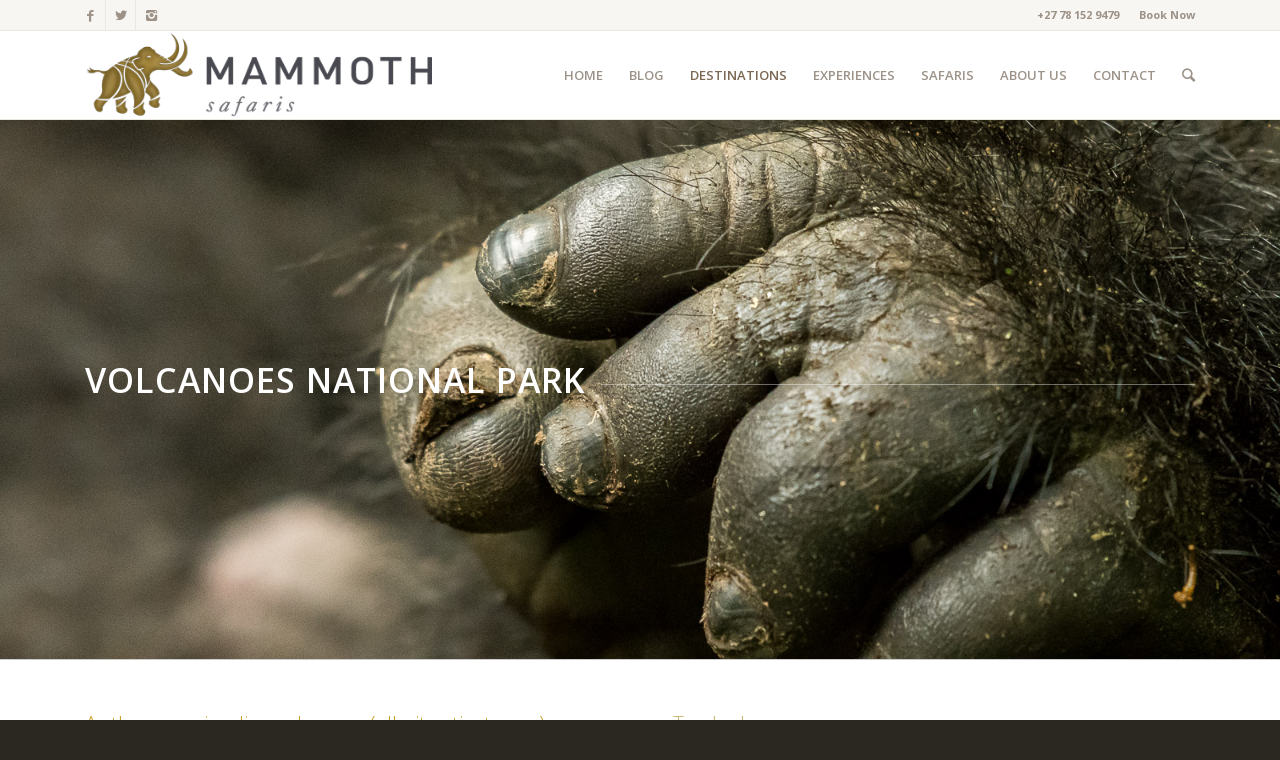

--- FILE ---
content_type: text/html; charset=UTF-8
request_url: http://mammothsafaris.com/rwanda/volcanoes_national_park/
body_size: 19147
content:
<!DOCTYPE html>
<html lang="en-US" prefix="og: http://ogp.me/ns#" class="html_stretched responsive av-preloader-disabled av-default-lightbox  html_header_top html_logo_left html_main_nav_header html_menu_right html_slim html_header_sticky html_header_shrinking_disabled html_header_topbar_active html_mobile_menu_phone html_header_mobile_behavior html_header_searchicon html_content_align_center html_header_unstick_top_disabled html_header_stretch_disabled html_elegant-blog html_entry_id_4117 av-no-preview ">
<head>
<meta charset="UTF-8" />


<!-- mobile setting -->
<meta name="viewport" content="width=device-width, initial-scale=1, maximum-scale=1">

<!-- Scripts/CSS and wp_head hook -->
<title>Volcanoes National Park - Mammoth Safaris</title>

<!-- This site is optimized with the Yoast SEO plugin v6.3.1 - https://yoast.com/wordpress/plugins/seo/ -->
<meta name="description" content="The Volcanoes National Park is one of the few places left where one can find and enjoy time with the remaining Mountain Gorillas whilst on safari"/>
<link rel="canonical" href="http://mammothsafaris.com/rwanda/volcanoes_national_park/" />
<meta property="og:locale" content="en_US" />
<meta property="og:type" content="article" />
<meta property="og:title" content="Volcanoes National Park - Mammoth Safaris" />
<meta property="og:description" content="The Volcanoes National Park is one of the few places left where one can find and enjoy time with the remaining Mountain Gorillas whilst on safari" />
<meta property="og:url" content="http://mammothsafaris.com/rwanda/volcanoes_national_park/" />
<meta property="og:site_name" content="Mammoth Safaris" />
<meta property="article:publisher" content="http://www.facebook.com/mammothsafaris" />
<meta property="og:image" content="http://mammothsafaris.com/wp-content/uploads/busanga-7046.jpg" />
<meta name="twitter:card" content="summary_large_image" />
<meta name="twitter:description" content="The Volcanoes National Park is one of the few places left where one can find and enjoy time with the remaining Mountain Gorillas whilst on safari" />
<meta name="twitter:title" content="Volcanoes National Park - Mammoth Safaris" />
<meta name="twitter:site" content="@Mammothsafaris" />
<meta name="twitter:image" content="http://mammothsafaris.com/wp-content/uploads/busanga-7046.jpg" />
<meta name="twitter:creator" content="@Mammothsafaris" />
<script type='application/ld+json'>{"@context":"http:\/\/schema.org","@type":"WebSite","@id":"#website","url":"http:\/\/mammothsafaris.com\/","name":"Mammoth Safaris","alternateName":"Mammoth African Safaris","potentialAction":{"@type":"SearchAction","target":"http:\/\/mammothsafaris.com\/?s={search_term_string}","query-input":"required name=search_term_string"}}</script>
<script type='application/ld+json'>{"@context":"http:\/\/schema.org","@type":"Organization","url":"http:\/\/mammothsafaris.com\/rwanda\/volcanoes_national_park\/","sameAs":["http:\/\/www.facebook.com\/mammothsafaris","https:\/\/www.instagram.com\/mammothsafaris\/","https:\/\/www.linkedin.com\/company\/15245070\/","https:\/\/twitter.com\/Mammothsafaris"],"@id":"#organization","name":"Mammoth Safaris","logo":"http:\/\/mammothsafaris.com\/wp-content\/uploads\/mammoth_logo_big.png"}</script>
<!-- / Yoast SEO plugin. -->

<link rel='dns-prefetch' href='//s.w.org' />
<link rel="alternate" type="application/rss+xml" title="Mammoth Safaris &raquo; Feed" href="http://mammothsafaris.com/feed/" />
<link rel="alternate" type="application/rss+xml" title="Mammoth Safaris &raquo; Comments Feed" href="http://mammothsafaris.com/comments/feed/" />
<link rel="alternate" type="application/rss+xml" title="Mammoth Safaris &raquo; Volcanoes National Park Comments Feed" href="http://mammothsafaris.com/rwanda/volcanoes_national_park/feed/" />

<!-- google webfont font replacement -->
<link rel='stylesheet' id='avia-google-webfont' href='//fonts.googleapis.com/css?family=Open+Sans:400,600%7CSource+Serif+Pro:400,600,700' type='text/css' media='all'/> 
		<script type="text/javascript">
			window._wpemojiSettings = {"baseUrl":"https:\/\/s.w.org\/images\/core\/emoji\/12.0.0-1\/72x72\/","ext":".png","svgUrl":"https:\/\/s.w.org\/images\/core\/emoji\/12.0.0-1\/svg\/","svgExt":".svg","source":{"concatemoji":"http:\/\/mammothsafaris.com\/wp-includes\/js\/wp-emoji-release.min.js?ver=5.2.21"}};
			!function(e,a,t){var n,r,o,i=a.createElement("canvas"),p=i.getContext&&i.getContext("2d");function s(e,t){var a=String.fromCharCode;p.clearRect(0,0,i.width,i.height),p.fillText(a.apply(this,e),0,0);e=i.toDataURL();return p.clearRect(0,0,i.width,i.height),p.fillText(a.apply(this,t),0,0),e===i.toDataURL()}function c(e){var t=a.createElement("script");t.src=e,t.defer=t.type="text/javascript",a.getElementsByTagName("head")[0].appendChild(t)}for(o=Array("flag","emoji"),t.supports={everything:!0,everythingExceptFlag:!0},r=0;r<o.length;r++)t.supports[o[r]]=function(e){if(!p||!p.fillText)return!1;switch(p.textBaseline="top",p.font="600 32px Arial",e){case"flag":return s([55356,56826,55356,56819],[55356,56826,8203,55356,56819])?!1:!s([55356,57332,56128,56423,56128,56418,56128,56421,56128,56430,56128,56423,56128,56447],[55356,57332,8203,56128,56423,8203,56128,56418,8203,56128,56421,8203,56128,56430,8203,56128,56423,8203,56128,56447]);case"emoji":return!s([55357,56424,55356,57342,8205,55358,56605,8205,55357,56424,55356,57340],[55357,56424,55356,57342,8203,55358,56605,8203,55357,56424,55356,57340])}return!1}(o[r]),t.supports.everything=t.supports.everything&&t.supports[o[r]],"flag"!==o[r]&&(t.supports.everythingExceptFlag=t.supports.everythingExceptFlag&&t.supports[o[r]]);t.supports.everythingExceptFlag=t.supports.everythingExceptFlag&&!t.supports.flag,t.DOMReady=!1,t.readyCallback=function(){t.DOMReady=!0},t.supports.everything||(n=function(){t.readyCallback()},a.addEventListener?(a.addEventListener("DOMContentLoaded",n,!1),e.addEventListener("load",n,!1)):(e.attachEvent("onload",n),a.attachEvent("onreadystatechange",function(){"complete"===a.readyState&&t.readyCallback()})),(n=t.source||{}).concatemoji?c(n.concatemoji):n.wpemoji&&n.twemoji&&(c(n.twemoji),c(n.wpemoji)))}(window,document,window._wpemojiSettings);
		</script>
		<style type="text/css">
img.wp-smiley,
img.emoji {
	display: inline !important;
	border: none !important;
	box-shadow: none !important;
	height: 1em !important;
	width: 1em !important;
	margin: 0 .07em !important;
	vertical-align: -0.1em !important;
	background: none !important;
	padding: 0 !important;
}
</style>
	<link rel='stylesheet' id='wp-block-library-css'  href='http://mammothsafaris.com/wp-includes/css/dist/block-library/style.min.css?ver=5.2.21' type='text/css' media='all' />
<link rel='stylesheet' id='popup-maker-site-css'  href='http://mammothsafaris.com/wp-content/plugins/popup-maker/assets/css/site.min.css?ver=1.6.6' type='text/css' media='all' />
<link rel='stylesheet' id='chch-pfc_template_defaults-css'  href='http://mammothsafaris.com/wp-content/plugins/popup-exit/public/templates/css/defaults.css?ver=1.2.1' type='text/css' media='all' />
<link rel='stylesheet' id='chch-pfc_template_fonts-css'  href='http://mammothsafaris.com/wp-content/plugins/popup-exit/public/templates/css/fonts.css?ver=1.2.1' type='text/css' media='all' />
<link rel='stylesheet' id='chch-pfc_base_m-1-css'  href='http://mammothsafaris.com/wp-content/plugins/popup-exit/public/templates/m-1/css/base.css?ver=1.2.1' type='text/css' media='all' />
<link rel='stylesheet' id='chch-pfc_style_gold-1-css'  href='http://mammothsafaris.com/wp-content/plugins/popup-exit/public/templates/m-1/gold-1/css/style.css?ver=1.2.1' type='text/css' media='all' />
<link rel='stylesheet' id='avia-grid-css'  href='http://mammothsafaris.com/wp-content/themes/enfold/css/grid.css?ver=2' type='text/css' media='all' />
<link rel='stylesheet' id='avia-base-css'  href='http://mammothsafaris.com/wp-content/themes/enfold/css/base.css?ver=2' type='text/css' media='all' />
<link rel='stylesheet' id='avia-layout-css'  href='http://mammothsafaris.com/wp-content/themes/enfold/css/layout.css?ver=2' type='text/css' media='all' />
<link rel='stylesheet' id='avia-scs-css'  href='http://mammothsafaris.com/wp-content/themes/enfold/css/shortcodes.css?ver=2' type='text/css' media='all' />
<link rel='stylesheet' id='avia-popup-css-css'  href='http://mammothsafaris.com/wp-content/themes/enfold/js/aviapopup/magnific-popup.css?ver=1' type='text/css' media='screen' />
<link rel='stylesheet' id='avia-media-css'  href='http://mammothsafaris.com/wp-content/themes/enfold/js/mediaelement/skin-1/mediaelementplayer.css?ver=1' type='text/css' media='screen' />
<link rel='stylesheet' id='avia-print-css'  href='http://mammothsafaris.com/wp-content/themes/enfold/css/print.css?ver=1' type='text/css' media='print' />
<link rel='stylesheet' id='avia-dynamic-css'  href='http://mammothsafaris.com/wp-content/uploads/dynamic_avia/enfold.css?ver=5a01b2ec1a81c' type='text/css' media='all' />
<link rel='stylesheet' id='avia-custom-css'  href='http://mammothsafaris.com/wp-content/themes/enfold/css/custom.css?ver=2' type='text/css' media='all' />
<script type='text/javascript' src='http://mammothsafaris.com/wp-includes/js/jquery/jquery.js?ver=1.12.4-wp'></script>
<script type='text/javascript' src='http://mammothsafaris.com/wp-includes/js/jquery/jquery-migrate.min.js?ver=1.4.1'></script>
<script type='text/javascript' src='http://mammothsafaris.com/wp-content/plugins/popup-exit/public/assets/js/jquery-cookie/jquery.cookie.js?ver=5.2.21'></script>
<script type='text/javascript'>
/* <![CDATA[ */
var chch_pfc_ajax_object = {"ajaxUrl":"http:\/\/mammothsafaris.com\/wp-admin\/admin-ajax.php","chch_pop_up_url":"http:\/\/mammothsafaris.com\/wp-content\/plugins\/popup-exit\/"};
/* ]]> */
</script>
<script type='text/javascript' src='http://mammothsafaris.com/wp-content/plugins/popup-exit/public/assets/js/public.js?ver=5.2.21'></script>
<script type='text/javascript' src='http://mammothsafaris.com/wp-content/themes/enfold/js/avia-compat.js?ver=2'></script>
<script type='text/javascript'>
var mejsL10n = {"language":"en","strings":{"mejs.install-flash":"You are using a browser that does not have Flash player enabled or installed. Please turn on your Flash player plugin or download the latest version from https:\/\/get.adobe.com\/flashplayer\/","mejs.fullscreen-off":"Turn off Fullscreen","mejs.fullscreen-on":"Go Fullscreen","mejs.download-video":"Download Video","mejs.fullscreen":"Fullscreen","mejs.time-jump-forward":["Jump forward 1 second","Jump forward %1 seconds"],"mejs.loop":"Toggle Loop","mejs.play":"Play","mejs.pause":"Pause","mejs.close":"Close","mejs.time-slider":"Time Slider","mejs.time-help-text":"Use Left\/Right Arrow keys to advance one second, Up\/Down arrows to advance ten seconds.","mejs.time-skip-back":["Skip back 1 second","Skip back %1 seconds"],"mejs.captions-subtitles":"Captions\/Subtitles","mejs.captions-chapters":"Chapters","mejs.none":"None","mejs.mute-toggle":"Mute Toggle","mejs.volume-help-text":"Use Up\/Down Arrow keys to increase or decrease volume.","mejs.unmute":"Unmute","mejs.mute":"Mute","mejs.volume-slider":"Volume Slider","mejs.video-player":"Video Player","mejs.audio-player":"Audio Player","mejs.ad-skip":"Skip ad","mejs.ad-skip-info":["Skip in 1 second","Skip in %1 seconds"],"mejs.source-chooser":"Source Chooser","mejs.stop":"Stop","mejs.speed-rate":"Speed Rate","mejs.live-broadcast":"Live Broadcast","mejs.afrikaans":"Afrikaans","mejs.albanian":"Albanian","mejs.arabic":"Arabic","mejs.belarusian":"Belarusian","mejs.bulgarian":"Bulgarian","mejs.catalan":"Catalan","mejs.chinese":"Chinese","mejs.chinese-simplified":"Chinese (Simplified)","mejs.chinese-traditional":"Chinese (Traditional)","mejs.croatian":"Croatian","mejs.czech":"Czech","mejs.danish":"Danish","mejs.dutch":"Dutch","mejs.english":"English","mejs.estonian":"Estonian","mejs.filipino":"Filipino","mejs.finnish":"Finnish","mejs.french":"French","mejs.galician":"Galician","mejs.german":"German","mejs.greek":"Greek","mejs.haitian-creole":"Haitian Creole","mejs.hebrew":"Hebrew","mejs.hindi":"Hindi","mejs.hungarian":"Hungarian","mejs.icelandic":"Icelandic","mejs.indonesian":"Indonesian","mejs.irish":"Irish","mejs.italian":"Italian","mejs.japanese":"Japanese","mejs.korean":"Korean","mejs.latvian":"Latvian","mejs.lithuanian":"Lithuanian","mejs.macedonian":"Macedonian","mejs.malay":"Malay","mejs.maltese":"Maltese","mejs.norwegian":"Norwegian","mejs.persian":"Persian","mejs.polish":"Polish","mejs.portuguese":"Portuguese","mejs.romanian":"Romanian","mejs.russian":"Russian","mejs.serbian":"Serbian","mejs.slovak":"Slovak","mejs.slovenian":"Slovenian","mejs.spanish":"Spanish","mejs.swahili":"Swahili","mejs.swedish":"Swedish","mejs.tagalog":"Tagalog","mejs.thai":"Thai","mejs.turkish":"Turkish","mejs.ukrainian":"Ukrainian","mejs.vietnamese":"Vietnamese","mejs.welsh":"Welsh","mejs.yiddish":"Yiddish"}};
</script>
<script type='text/javascript' src='http://mammothsafaris.com/wp-includes/js/mediaelement/mediaelement-and-player.min.js?ver=4.2.6-78496d1'></script>
<script type='text/javascript' src='http://mammothsafaris.com/wp-includes/js/mediaelement/mediaelement-migrate.min.js?ver=5.2.21'></script>
<script type='text/javascript'>
/* <![CDATA[ */
var _wpmejsSettings = {"pluginPath":"\/wp-includes\/js\/mediaelement\/","classPrefix":"mejs-","stretching":"responsive"};
/* ]]> */
</script>
<link rel='https://api.w.org/' href='http://mammothsafaris.com/wp-json/' />
<link rel="EditURI" type="application/rsd+xml" title="RSD" href="http://mammothsafaris.com/xmlrpc.php?rsd" />
<link rel="wlwmanifest" type="application/wlwmanifest+xml" href="http://mammothsafaris.com/wp-includes/wlwmanifest.xml" /> 
<meta name="generator" content="WordPress 5.2.21" />
<link rel='shortlink' href='http://mammothsafaris.com/?p=4117' />
<link rel="alternate" type="application/json+oembed" href="http://mammothsafaris.com/wp-json/oembed/1.0/embed?url=http%3A%2F%2Fmammothsafaris.com%2Frwanda%2Fvolcanoes_national_park%2F" />
<link rel="alternate" type="text/xml+oembed" href="http://mammothsafaris.com/wp-json/oembed/1.0/embed?url=http%3A%2F%2Fmammothsafaris.com%2Frwanda%2Fvolcanoes_national_park%2F&#038;format=xml" />
<script async>(function(s,u,m,o,j,v){j=u.createElement(m);v=u.getElementsByTagName(m)[0];j.async=1;j.src=o;j.dataset.sumoSiteId='4319e000497dc00062461500c4ef00009928670034bec00060b89b00d8032800';j.dataset.sumoPlatform='wordpress';v.parentNode.insertBefore(j,v)})(window,document,'script','//load.sumo.com/');</script><link href='//fonts.googleapis.com/css?family=Playfair+Display:400,700,900|Lora:400,700|Open+Sans:400,300,700|Oswald:700,300|Roboto:400,700,300|Signika:400,700,300' rel='stylesheet' type='text/css'><style data-context="foundation-flickity-css">/*! Flickity v2.0.2
http://flickity.metafizzy.co
---------------------------------------------- */.flickity-enabled{position:relative}.flickity-enabled:focus{outline:0}.flickity-viewport{overflow:hidden;position:relative;height:100%}.flickity-slider{position:absolute;width:100%;height:100%}.flickity-enabled.is-draggable{-webkit-tap-highlight-color:transparent;tap-highlight-color:transparent;-webkit-user-select:none;-moz-user-select:none;-ms-user-select:none;user-select:none}.flickity-enabled.is-draggable .flickity-viewport{cursor:move;cursor:-webkit-grab;cursor:grab}.flickity-enabled.is-draggable .flickity-viewport.is-pointer-down{cursor:-webkit-grabbing;cursor:grabbing}.flickity-prev-next-button{position:absolute;top:50%;width:44px;height:44px;border:none;border-radius:50%;background:#fff;background:hsla(0,0%,100%,.75);cursor:pointer;-webkit-transform:translateY(-50%);transform:translateY(-50%)}.flickity-prev-next-button:hover{background:#fff}.flickity-prev-next-button:focus{outline:0;box-shadow:0 0 0 5px #09F}.flickity-prev-next-button:active{opacity:.6}.flickity-prev-next-button.previous{left:10px}.flickity-prev-next-button.next{right:10px}.flickity-rtl .flickity-prev-next-button.previous{left:auto;right:10px}.flickity-rtl .flickity-prev-next-button.next{right:auto;left:10px}.flickity-prev-next-button:disabled{opacity:.3;cursor:auto}.flickity-prev-next-button svg{position:absolute;left:20%;top:20%;width:60%;height:60%}.flickity-prev-next-button .arrow{fill:#333}.flickity-page-dots{position:absolute;width:100%;bottom:-25px;padding:0;margin:0;list-style:none;text-align:center;line-height:1}.flickity-rtl .flickity-page-dots{direction:rtl}.flickity-page-dots .dot{display:inline-block;width:10px;height:10px;margin:0 8px;background:#333;border-radius:50%;opacity:.25;cursor:pointer}.flickity-page-dots .dot.is-selected{opacity:1}</style><style data-context="foundation-slideout-css">.slideout-menu{position:fixed;left:0;top:0;bottom:0;right:auto;z-index:0;width:256px;overflow-y:auto;-webkit-overflow-scrolling:touch;display:none}.slideout-menu.pushit-right{left:auto;right:0}.slideout-panel{position:relative;z-index:1;will-change:transform}.slideout-open,.slideout-open .slideout-panel,.slideout-open body{overflow:hidden}.slideout-open .slideout-menu{display:block}.pushit{display:none}</style><link rel="profile" href="http://gmpg.org/xfn/11" />
<link rel="alternate" type="application/rss+xml" title="Mammoth Safaris RSS2 Feed" href="http://mammothsafaris.com/feed/" />
<link rel="pingback" href="http://mammothsafaris.com/xmlrpc.php" />
<!--[if lt IE 9]><script src="http://mammothsafaris.com/wp-content/themes/enfold/js/html5shiv.js"></script><![endif]-->
<link rel="icon" href="http://mammothsafaris.com/wp-content/uploads/mammoth_favicon.png" type="image/png">
		<style type="text/css">.recentcomments a{display:inline !important;padding:0 !important;margin:0 !important;}</style>
		<style>.ios7.web-app-mode.has-fixed header{ background-color: rgba(160,143,67,.88);}</style>

<!--
Debugging Info for Theme support: 

Theme: Enfold
Version: 4.0.7
Installed: enfold
AviaFramework Version: 4.6
AviaBuilder Version: 0.9.5
ML:1024-PU:47-PLA:20
WP:5.2.21
Updates: enabled
-->

<style type='text/css'>
@font-face {font-family: 'entypo-fontello'; font-weight: normal; font-style: normal;
src: url('http://mammothsafaris.com/wp-content/themes/enfold/config-templatebuilder/avia-template-builder/assets/fonts/entypo-fontello.eot?v=3');
src: url('http://mammothsafaris.com/wp-content/themes/enfold/config-templatebuilder/avia-template-builder/assets/fonts/entypo-fontello.eot?v=3#iefix') format('embedded-opentype'), 
url('http://mammothsafaris.com/wp-content/themes/enfold/config-templatebuilder/avia-template-builder/assets/fonts/entypo-fontello.woff?v=3') format('woff'), 
url('http://mammothsafaris.com/wp-content/themes/enfold/config-templatebuilder/avia-template-builder/assets/fonts/entypo-fontello.ttf?v=3') format('truetype'), 
url('http://mammothsafaris.com/wp-content/themes/enfold/config-templatebuilder/avia-template-builder/assets/fonts/entypo-fontello.svg?v=3#entypo-fontello') format('svg');
} #top .avia-font-entypo-fontello, body .avia-font-entypo-fontello, html body [data-av_iconfont='entypo-fontello']:before{ font-family: 'entypo-fontello'; }
</style>	<style id="pum-styles" type="text/css" media="all">
	/* Popup Google Fonts */
@import url('//fonts.googleapis.com/css?family=Acme|Montserrat');

/* Popup Theme 9220: Framed Border */
.pum-theme-9220, .pum-theme-framed-border { background-color: rgba( 255, 255, 255, 0.50 ) } 
.pum-theme-9220 .pum-container, .pum-theme-framed-border .pum-container { padding: 18px; border-radius: 0px; border: 20px outset #dd3333; box-shadow: 1px 1px 3px 0px rgba( 2, 2, 2, 0.97 ) inset; background-color: rgba( 255, 251, 239, 1.00 ) } 
.pum-theme-9220 .pum-title, .pum-theme-framed-border .pum-title { color: #000000; text-align: left; text-shadow: 0px 0px 0px rgba( 2, 2, 2, 0.23 ); font-family: inherit; font-size: 32px; line-height: 36px } 
.pum-theme-9220 .pum-content, .pum-theme-framed-border .pum-content { color: #2d2d2d; font-family: inherit } 
.pum-theme-9220 .pum-content + .pum-close, .pum-theme-framed-border .pum-content + .pum-close { height: 20px; width: 20px; left: auto; right: -20px; bottom: auto; top: -20px; padding: 0px; color: #ffffff; font-family: Acme; font-size: 20px; line-height: 20px; border: 1px none #ffffff; border-radius: 0px; box-shadow: 0px 0px 0px 0px rgba( 2, 2, 2, 0.23 ); text-shadow: 0px 0px 0px rgba( 0, 0, 0, 0.23 ); background-color: rgba( 0, 0, 0, 0.55 ) } 

/* Popup Theme 9219: Cutting Edge */
.pum-theme-9219, .pum-theme-cutting-edge { background-color: rgba( 0, 0, 0, 0.50 ) } 
.pum-theme-9219 .pum-container, .pum-theme-cutting-edge .pum-container { padding: 18px; border-radius: 0px; border: 1px none #000000; box-shadow: 0px 10px 25px 0px rgba( 2, 2, 2, 0.50 ); background-color: rgba( 30, 115, 190, 1.00 ) } 
.pum-theme-9219 .pum-title, .pum-theme-cutting-edge .pum-title { color: #ffffff; text-align: left; text-shadow: 0px 0px 0px rgba( 2, 2, 2, 0.23 ); font-family: Sans-Serif; font-size: 26px; line-height: 28px } 
.pum-theme-9219 .pum-content, .pum-theme-cutting-edge .pum-content { color: #ffffff; font-family: inherit } 
.pum-theme-9219 .pum-content + .pum-close, .pum-theme-cutting-edge .pum-content + .pum-close { height: 24px; width: 24px; left: auto; right: 0px; bottom: auto; top: 0px; padding: 0px; color: #1e73be; font-family: inherit; font-size: 32px; line-height: 24px; border: 1px none #ffffff; border-radius: 0px; box-shadow: -1px 1px 1px 0px rgba( 2, 2, 2, 0.10 ); text-shadow: -1px 1px 1px rgba( 0, 0, 0, 0.10 ); background-color: rgba( 238, 238, 34, 1.00 ) } 

/* Popup Theme 9218: Hello Box */
.pum-theme-9218, .pum-theme-hello-box { background-color: rgba( 0, 0, 0, 0.75 ) } 
.pum-theme-9218 .pum-container, .pum-theme-hello-box .pum-container { padding: 30px; border-radius: 80px; border: 14px solid #81d742; box-shadow: 0px 0px 0px 0px rgba( 2, 2, 2, 0.00 ); background-color: rgba( 255, 255, 255, 1.00 ) } 
.pum-theme-9218 .pum-title, .pum-theme-hello-box .pum-title { color: #2d2d2d; text-align: left; text-shadow: 0px 0px 0px rgba( 2, 2, 2, 0.23 ); font-family: Montserrat; font-size: 32px; line-height: 36px } 
.pum-theme-9218 .pum-content, .pum-theme-hello-box .pum-content { color: #2d2d2d; font-family: inherit } 
.pum-theme-9218 .pum-content + .pum-close, .pum-theme-hello-box .pum-content + .pum-close { height: auto; width: auto; left: auto; right: -30px; bottom: auto; top: -30px; padding: 0px; color: #2d2d2d; font-family: inherit; font-size: 32px; line-height: 28px; border: 1px none #ffffff; border-radius: 28px; box-shadow: 0px 0px 0px 0px rgba( 2, 2, 2, 0.23 ); text-shadow: 0px 0px 0px rgba( 0, 0, 0, 0.23 ); background-color: rgba( 255, 255, 255, 1.00 ) } 

/* Popup Theme 9217: Enterprise Blue */
.pum-theme-9217, .pum-theme-enterprise-blue { background-color: rgba( 0, 0, 0, 0.70 ) } 
.pum-theme-9217 .pum-container, .pum-theme-enterprise-blue .pum-container { padding: 28px; border-radius: 5px; border: 1px none #000000; box-shadow: 0px 10px 25px 4px rgba( 2, 2, 2, 0.50 ); background-color: rgba( 255, 255, 255, 1.00 ) } 
.pum-theme-9217 .pum-title, .pum-theme-enterprise-blue .pum-title { color: #315b7c; text-align: left; text-shadow: 0px 0px 0px rgba( 2, 2, 2, 0.23 ); font-family: inherit; font-size: 34px; line-height: 36px } 
.pum-theme-9217 .pum-content, .pum-theme-enterprise-blue .pum-content { color: #2d2d2d; font-family: inherit } 
.pum-theme-9217 .pum-content + .pum-close, .pum-theme-enterprise-blue .pum-content + .pum-close { height: 28px; width: 28px; left: auto; right: 8px; bottom: auto; top: 8px; padding: 4px; color: #ffffff; font-family: inherit; font-size: 20px; line-height: 20px; border: 1px none #ffffff; border-radius: 42px; box-shadow: 0px 0px 0px 0px rgba( 2, 2, 2, 0.23 ); text-shadow: 0px 0px 0px rgba( 0, 0, 0, 0.23 ); background-color: rgba( 49, 91, 124, 1.00 ) } 

/* Popup Theme 9216: Light Box */
.pum-theme-9216, .pum-theme-lightbox { background-color: rgba( 0, 0, 0, 0.60 ) } 
.pum-theme-9216 .pum-container, .pum-theme-lightbox .pum-container { padding: 18px; border-radius: 3px; border: 8px solid #000000; box-shadow: 0px 0px 30px 0px rgba( 2, 2, 2, 1.00 ); background-color: rgba( 255, 255, 255, 1.00 ) } 
.pum-theme-9216 .pum-title, .pum-theme-lightbox .pum-title { color: #000000; text-align: left; text-shadow: 0px 0px 0px rgba( 2, 2, 2, 0.23 ); font-family: inherit; font-size: 32px; line-height: 36px } 
.pum-theme-9216 .pum-content, .pum-theme-lightbox .pum-content { color: #000000; font-family: inherit } 
.pum-theme-9216 .pum-content + .pum-close, .pum-theme-lightbox .pum-content + .pum-close { height: 30px; width: 30px; left: auto; right: -24px; bottom: auto; top: -24px; padding: 0px; color: #ffffff; font-family: inherit; font-size: 24px; line-height: 26px; border: 2px solid #ffffff; border-radius: 30px; box-shadow: 0px 0px 15px 1px rgba( 2, 2, 2, 0.75 ); text-shadow: 0px 0px 0px rgba( 0, 0, 0, 0.23 ); background-color: rgba( 0, 0, 0, 1.00 ) } 

/* Popup Theme 9215: Default Theme */
.pum-theme-9215, .pum-theme-default-theme { background-color: rgba( 255, 255, 255, 0.30 ) } 
.pum-theme-9215 .pum-container, .pum-theme-default-theme .pum-container { padding: 18px; border-radius: 0px; border: 1px none #000000; box-shadow: 1px 1px 3px 0px rgba( 2, 2, 2, 0.23 ); background-color: rgba( 249, 249, 249, 1.00 ) } 
.pum-theme-9215 .pum-title, .pum-theme-default-theme .pum-title { color: #000000; text-align: left; text-shadow: 0px 0px 0px rgba( 2, 2, 2, 0.23 ); font-family: inherit; font-size: 32px; line-height: 36px } 
.pum-theme-9215 .pum-content, .pum-theme-default-theme .pum-content { color: #8c8c8c; font-family: inherit } 
.pum-theme-9215 .pum-content + .pum-close, .pum-theme-default-theme .pum-content + .pum-close { height: auto; width: auto; left: auto; right: 0px; bottom: auto; top: 0px; padding: 8px; color: #ffffff; font-family: inherit; font-size: 12px; line-height: 14px; border: 1px none #ffffff; border-radius: 0px; box-shadow: 0px 0px 0px 0px rgba( 2, 2, 2, 0.23 ); text-shadow: 0px 0px 0px rgba( 0, 0, 0, 0.23 ); background-color: rgba( 159, 135, 89, 1.00 ) } 


	
		</style><script>
  (function(i,s,o,g,r,a,m){i['GoogleAnalyticsObject']=r;i[r]=i[r]||function(){
  (i[r].q=i[r].q||[]).push(arguments)},i[r].l=1*new Date();a=s.createElement(o),
  m=s.getElementsByTagName(o)[0];a.async=1;a.src=g;m.parentNode.insertBefore(a,m)
  })(window,document,'script','https://www.google-analytics.com/analytics.js','ga');

  ga('create', 'UA-29748012-1', 'auto');
  ga('send', 'pageview');

</script>

</script>


</head>




<body id="top" class="page-template-default page page-id-4117 page-child parent-pageid-4111 stretched open_sans " itemscope="itemscope" itemtype="https://schema.org/WebPage" >

	
	<div id='wrap_all'>

	
<header id='header' class='all_colors header_color light_bg_color  av_header_top av_logo_left av_main_nav_header av_menu_right av_slim av_header_sticky av_header_shrinking_disabled av_header_stretch_disabled av_mobile_menu_phone av_header_searchicon av_header_unstick_top_disabled av_bottom_nav_disabled  av_alternate_logo_active av_header_border_disabled'  role="banner" itemscope="itemscope" itemtype="https://schema.org/WPHeader" >

<a id="advanced_menu_toggle" href="#" aria-hidden='true' data-av_icon='' data-av_iconfont='entypo-fontello'></a><a id="advanced_menu_hide" href="#" 	aria-hidden='true' data-av_icon='' data-av_iconfont='entypo-fontello'></a>		<div id='header_meta' class='container_wrap container_wrap_meta  av_icon_active_left av_extra_header_active av_secondary_right av_phone_active_right av_entry_id_4117'>
		
			      <div class='container'>
			      <ul class='noLightbox social_bookmarks icon_count_3'><li class='social_bookmarks_facebook av-social-link-facebook social_icon_1'><a target='_blank' href='https://www.facebook.com/mammothsafaris' aria-hidden='true' data-av_icon='' data-av_iconfont='entypo-fontello' title='Facebook'><span class='avia_hidden_link_text'>Facebook</span></a></li><li class='social_bookmarks_twitter av-social-link-twitter social_icon_2'><a target='_blank' href='https://twitter.com/Mammothsafaris' aria-hidden='true' data-av_icon='' data-av_iconfont='entypo-fontello' title='Twitter'><span class='avia_hidden_link_text'>Twitter</span></a></li><li class='social_bookmarks_instagram av-social-link-instagram social_icon_3'><a target='_blank' href='https://www.instagram.com/mammothsafaris/' aria-hidden='true' data-av_icon='' data-av_iconfont='entypo-fontello' title='Instagram'><span class='avia_hidden_link_text'>Instagram</span></a></li></ul><nav class='sub_menu'  role="navigation" itemscope="itemscope" itemtype="https://schema.org/SiteNavigationElement" ><ul id="avia2-menu" class="menu"><li id="menu-item-5841" class="menu-item menu-item-type-custom menu-item-object-custom menu-item-5841"><a href="http://mammothsafaris.com/pages/contact/">Book Now</a></li>
</ul></nav><div class='phone-info with_nav'><span>+27 78 152 9479</span></div>			      </div>
		</div>

		<div  id='header_main' class='container_wrap container_wrap_logo'>
	
        <div class='container av-logo-container'><div class='inner-container'><span class='logo'><a href='http://mammothsafaris.com/'><img height='100' width='300' src='http://mammothsafaris.com/wp-content/uploads/mammoth_logo.png' alt='Mammoth Safaris' /></a></span><nav class='main_menu' data-selectname='Select a page'  role="navigation" itemscope="itemscope" itemtype="https://schema.org/SiteNavigationElement" ><div class="avia-menu av-main-nav-wrap"><ul id="avia-menu" class="menu av-main-nav"><li id="menu-item-3288" class="menu-item menu-item-type-post_type menu-item-object-page menu-item-home menu-item-top-level menu-item-top-level-1"><a href="http://mammothsafaris.com/" itemprop="url"><span class="avia-bullet"></span><span class="avia-menu-text">HOME</span><span class="avia-menu-fx"><span class="avia-arrow-wrap"><span class="avia-arrow"></span></span></span></a></li>
<li id="menu-item-2968" class="menu-item menu-item-type-post_type menu-item-object-page menu-item-top-level menu-item-top-level-2"><a href="http://mammothsafaris.com/top-safari-blog/" itemprop="url"><span class="avia-bullet"></span><span class="avia-menu-text">BLOG</span><span class="avia-menu-fx"><span class="avia-arrow-wrap"><span class="avia-arrow"></span></span></span></a></li>
<li id="menu-item-3285" class="menu-item menu-item-type-post_type menu-item-object-page current-menu-ancestor current_page_ancestor menu-item-has-children menu-item-top-level menu-item-top-level-3"><a href="http://mammothsafaris.com/destination-africa/" itemprop="url"><span class="avia-bullet"></span><span class="avia-menu-text">DESTINATIONS</span><span class="avia-menu-fx"><span class="avia-arrow-wrap"><span class="avia-arrow"></span></span></span></a>


<ul class="sub-menu">
	<li id="menu-item-4637" class="menu-item menu-item-type-post_type menu-item-object-page menu-item-has-children"><a href="http://mammothsafaris.com/botswana/" itemprop="url"><span class="avia-bullet"></span><span class="avia-menu-text">Botswana</span></a>
	<ul class="sub-menu">
		<li id="menu-item-4732" class="menu-item menu-item-type-post_type menu-item-object-page"><a href="http://mammothsafaris.com/botswana/" itemprop="url"><span class="avia-bullet"></span><span class="avia-menu-text">Botswana Overview</span></a></li>
		<li id="menu-item-3943" class="menu-item menu-item-type-post_type menu-item-object-page"><a href="http://mammothsafaris.com/botswana/okavango-delta/" itemprop="url"><span class="avia-bullet"></span><span class="avia-menu-text">Okavango Delta</span></a></li>
		<li id="menu-item-3879" class="menu-item menu-item-type-post_type menu-item-object-page"><a href="http://mammothsafaris.com/botswana/linyanti-and-selinda/" itemprop="url"><span class="avia-bullet"></span><span class="avia-menu-text">Linyanti &#038; Selinda</span></a></li>
		<li id="menu-item-3888" class="menu-item menu-item-type-post_type menu-item-object-page"><a href="http://mammothsafaris.com/botswana/kalahari-safari/" itemprop="url"><span class="avia-bullet"></span><span class="avia-menu-text">Kalahari</span></a></li>
		<li id="menu-item-3887" class="menu-item menu-item-type-post_type menu-item-object-page"><a href="http://mammothsafaris.com/botswana/tuli-game-reserve/" itemprop="url"><span class="avia-bullet"></span><span class="avia-menu-text">Tuli Game Reserve</span></a></li>
	</ul>
</li>
	<li id="menu-item-4646" class="menu-item menu-item-type-post_type menu-item-object-page menu-item-has-children"><a href="http://mammothsafaris.com/chad/" itemprop="url"><span class="avia-bullet"></span><span class="avia-menu-text">Chad</span></a>
	<ul class="sub-menu">
		<li id="menu-item-4730" class="menu-item menu-item-type-post_type menu-item-object-page"><a href="http://mammothsafaris.com/chad/" itemprop="url"><span class="avia-bullet"></span><span class="avia-menu-text">Chad Overview</span></a></li>
		<li id="menu-item-3920" class="menu-item menu-item-type-post_type menu-item-object-page"><a href="http://mammothsafaris.com/chad/zakouma-national-park/" itemprop="url"><span class="avia-bullet"></span><span class="avia-menu-text">Zakouma National Park</span></a></li>
	</ul>
</li>
	<li id="menu-item-4647" class="menu-item menu-item-type-post_type menu-item-object-page menu-item-has-children"><a href="http://mammothsafaris.com/congo-brazzaville-rainforest-safari/" itemprop="url"><span class="avia-bullet"></span><span class="avia-menu-text">Congo-Brazzaville</span></a>
	<ul class="sub-menu">
		<li id="menu-item-4733" class="menu-item menu-item-type-post_type menu-item-object-page"><a href="http://mammothsafaris.com/congo-brazzaville-rainforest-safari/" itemprop="url"><span class="avia-bullet"></span><span class="avia-menu-text">Congo Brazzaville Overview</span></a></li>
		<li id="menu-item-4044" class="menu-item menu-item-type-post_type menu-item-object-page"><a href="http://mammothsafaris.com/congo-brazzaville-rainforest-safari/odzala-kokoua-national-park/" itemprop="url"><span class="avia-bullet"></span><span class="avia-menu-text">Odzala-Kokoua National Park</span></a></li>
	</ul>
</li>
	<li id="menu-item-5974" class="menu-item menu-item-type-post_type menu-item-object-page menu-item-has-children"><a href="http://mammothsafaris.com/democratic-republic-congo/" itemprop="url"><span class="avia-bullet"></span><span class="avia-menu-text">Democratic Republic of Congo</span></a>
	<ul class="sub-menu">
		<li id="menu-item-5975" class="menu-item menu-item-type-post_type menu-item-object-page"><a href="http://mammothsafaris.com/democratic-republic-congo/" itemprop="url"><span class="avia-bullet"></span><span class="avia-menu-text">DRC Overview</span></a></li>
		<li id="menu-item-5978" class="menu-item menu-item-type-post_type menu-item-object-page"><a href="http://mammothsafaris.com/democratic-republic-congo/virunga-national-park/" itemprop="url"><span class="avia-bullet"></span><span class="avia-menu-text">Virunga National Park</span></a></li>
		<li id="menu-item-7267" class="menu-item menu-item-type-post_type menu-item-object-page"><a href="http://mammothsafaris.com/democratic-republic-congo/kahuzi-biega-national-park/" itemprop="url"><span class="avia-bullet"></span><span class="avia-menu-text">Kahuzi-Biega National Park</span></a></li>
	</ul>
</li>
	<li id="menu-item-4645" class="menu-item menu-item-type-post_type menu-item-object-page menu-item-has-children"><a href="http://mammothsafaris.com/ethiopia/" itemprop="url"><span class="avia-bullet"></span><span class="avia-menu-text">Ethiopia</span></a>
	<ul class="sub-menu">
		<li id="menu-item-4734" class="menu-item menu-item-type-post_type menu-item-object-page"><a href="http://mammothsafaris.com/ethiopia/" itemprop="url"><span class="avia-bullet"></span><span class="avia-menu-text">Ethiopia Overview</span></a></li>
		<li id="menu-item-4107" class="menu-item menu-item-type-post_type menu-item-object-page"><a href="http://mammothsafaris.com/ethiopia/bale-mountains-national-park/" itemprop="url"><span class="avia-bullet"></span><span class="avia-menu-text">Bale Mountains National Park</span></a></li>
		<li id="menu-item-4106" class="menu-item menu-item-type-post_type menu-item-object-page"><a href="http://mammothsafaris.com/ethiopia/rift-valley/" itemprop="url"><span class="avia-bullet"></span><span class="avia-menu-text">Rift Valley</span></a></li>
		<li id="menu-item-4105" class="menu-item menu-item-type-post_type menu-item-object-page"><a href="http://mammothsafaris.com/ethiopia/northern-ethiopia/" itemprop="url"><span class="avia-bullet"></span><span class="avia-menu-text">Northern Ethiopia</span></a></li>
	</ul>
</li>
	<li id="menu-item-4642" class="menu-item menu-item-type-post_type menu-item-object-page menu-item-has-children"><a href="http://mammothsafaris.com/kenya-safari/" itemprop="url"><span class="avia-bullet"></span><span class="avia-menu-text">Kenya</span></a>
	<ul class="sub-menu">
		<li id="menu-item-4735" class="menu-item menu-item-type-post_type menu-item-object-page"><a href="http://mammothsafaris.com/kenya-safari/" itemprop="url"><span class="avia-bullet"></span><span class="avia-menu-text">Kenya Overview</span></a></li>
		<li id="menu-item-4025" class="menu-item menu-item-type-post_type menu-item-object-page"><a href="http://mammothsafaris.com/kenya-safari/masai-mara-safaris/" itemprop="url"><span class="avia-bullet"></span><span class="avia-menu-text">Masai Mara</span></a></li>
		<li id="menu-item-4024" class="menu-item menu-item-type-post_type menu-item-object-page"><a href="http://mammothsafaris.com/kenya-safari/amboseli-and-tsavo-safaris/" itemprop="url"><span class="avia-bullet"></span><span class="avia-menu-text">Amboseli &#038; Tsavo</span></a></li>
		<li id="menu-item-4023" class="menu-item menu-item-type-post_type menu-item-object-page"><a href="http://mammothsafaris.com/kenya-safari/laikipia/" itemprop="url"><span class="avia-bullet"></span><span class="avia-menu-text">Laikipia</span></a></li>
		<li id="menu-item-4022" class="menu-item menu-item-type-post_type menu-item-object-page"><a href="http://mammothsafaris.com/kenya-safari/samburu-region/" itemprop="url"><span class="avia-bullet"></span><span class="avia-menu-text">Samburu Region</span></a></li>
	</ul>
</li>
	<li id="menu-item-4638" class="menu-item menu-item-type-post_type menu-item-object-page menu-item-has-children"><a href="http://mammothsafaris.com/madagascar/" itemprop="url"><span class="avia-bullet"></span><span class="avia-menu-text">Madagascar</span></a>
	<ul class="sub-menu">
		<li id="menu-item-4737" class="menu-item menu-item-type-post_type menu-item-object-page"><a href="http://mammothsafaris.com/madagascar/" itemprop="url"><span class="avia-bullet"></span><span class="avia-menu-text">Madagascar Overview</span></a></li>
		<li id="menu-item-4090" class="menu-item menu-item-type-post_type menu-item-object-page"><a href="http://mammothsafaris.com/madagascar/north-madagascar/" itemprop="url"><span class="avia-bullet"></span><span class="avia-menu-text">North Madagascar</span></a></li>
		<li id="menu-item-4089" class="menu-item menu-item-type-post_type menu-item-object-page"><a href="http://mammothsafaris.com/madagascar/east-madagascar/" itemprop="url"><span class="avia-bullet"></span><span class="avia-menu-text">East Madagascar</span></a></li>
		<li id="menu-item-4088" class="menu-item menu-item-type-post_type menu-item-object-page"><a href="http://mammothsafaris.com/madagascar/south-madagascar/" itemprop="url"><span class="avia-bullet"></span><span class="avia-menu-text">South Madagascar</span></a></li>
		<li id="menu-item-4087" class="menu-item menu-item-type-post_type menu-item-object-page"><a href="http://mammothsafaris.com/madagascar/west-madagascar/" itemprop="url"><span class="avia-bullet"></span><span class="avia-menu-text">West Madagascar</span></a></li>
	</ul>
</li>
	<li id="menu-item-4652" class="menu-item menu-item-type-post_type menu-item-object-page menu-item-has-children"><a href="http://mammothsafaris.com/mozambique/" itemprop="url"><span class="avia-bullet"></span><span class="avia-menu-text">Mozambique</span></a>
	<ul class="sub-menu">
		<li id="menu-item-4738" class="menu-item menu-item-type-post_type menu-item-object-page"><a href="http://mammothsafaris.com/mozambique/" itemprop="url"><span class="avia-bullet"></span><span class="avia-menu-text">Mozambique Overview</span></a></li>
		<li id="menu-item-3906" class="menu-item menu-item-type-post_type menu-item-object-page"><a href="http://mammothsafaris.com/mozambique/quirimbas-archipelago/" itemprop="url"><span class="avia-bullet"></span><span class="avia-menu-text">Quirimbas Archipelago</span></a></li>
		<li id="menu-item-3905" class="menu-item menu-item-type-post_type menu-item-object-page"><a href="http://mammothsafaris.com/mozambique/ponta-mamoli/" itemprop="url"><span class="avia-bullet"></span><span class="avia-menu-text">Ponta Mamoli</span></a></li>
		<li id="menu-item-3907" class="menu-item menu-item-type-post_type menu-item-object-page"><a href="http://mammothsafaris.com/mozambique/vilanculos-benguerra-island/" itemprop="url"><span class="avia-bullet"></span><span class="avia-menu-text">Vilanculos &#038; Benguerra Island</span></a></li>
		<li id="menu-item-8849" class="menu-item menu-item-type-post_type menu-item-object-page"><a href="http://mammothsafaris.com/mozambique/gorongosa/" itemprop="url"><span class="avia-bullet"></span><span class="avia-menu-text">Gorongosa National Park</span></a></li>
	</ul>
</li>
	<li id="menu-item-4644" class="menu-item menu-item-type-post_type menu-item-object-page menu-item-has-children"><a href="http://mammothsafaris.com/namibia/" itemprop="url"><span class="avia-bullet"></span><span class="avia-menu-text">Namibia</span></a>
	<ul class="sub-menu">
		<li id="menu-item-4740" class="menu-item menu-item-type-post_type menu-item-object-page"><a href="http://mammothsafaris.com/namibia/" itemprop="url"><span class="avia-bullet"></span><span class="avia-menu-text">Namibia Overview</span></a></li>
		<li id="menu-item-4418" class="menu-item menu-item-type-post_type menu-item-object-page"><a href="http://mammothsafaris.com/namibia/etosha/" itemprop="url"><span class="avia-bullet"></span><span class="avia-menu-text">Etosha</span></a></li>
		<li id="menu-item-4053" class="menu-item menu-item-type-post_type menu-item-object-page"><a href="http://mammothsafaris.com/namibia/sossusvlei-namib-desert/" itemprop="url"><span class="avia-bullet"></span><span class="avia-menu-text">Sossusvlei &#038; Namib Desert</span></a></li>
		<li id="menu-item-4052" class="menu-item menu-item-type-post_type menu-item-object-page"><a href="http://mammothsafaris.com/namibia/arid-north-west/" itemprop="url"><span class="avia-bullet"></span><span class="avia-menu-text">&#8216;Arid North-west&#8217;</span></a></li>
	</ul>
</li>
	<li id="menu-item-4643" class="menu-item menu-item-type-post_type menu-item-object-page current-page-ancestor current-menu-ancestor current-menu-parent current-page-parent current_page_parent current_page_ancestor menu-item-has-children"><a href="http://mammothsafaris.com/rwanda/" itemprop="url"><span class="avia-bullet"></span><span class="avia-menu-text">Rwanda</span></a>
	<ul class="sub-menu">
		<li id="menu-item-4741" class="menu-item menu-item-type-post_type menu-item-object-page current-page-ancestor current-page-parent"><a href="http://mammothsafaris.com/rwanda/" itemprop="url"><span class="avia-bullet"></span><span class="avia-menu-text">Rwanda Overview</span></a></li>
		<li id="menu-item-4129" class="menu-item menu-item-type-post_type menu-item-object-page"><a href="http://mammothsafaris.com/rwanda/akagera-national-park/" itemprop="url"><span class="avia-bullet"></span><span class="avia-menu-text">Akagera National Park</span></a></li>
		<li id="menu-item-4128" class="menu-item menu-item-type-post_type menu-item-object-page"><a href="http://mammothsafaris.com/rwanda/nyungwe-forest/" itemprop="url"><span class="avia-bullet"></span><span class="avia-menu-text">Nyungwe Forest</span></a></li>
		<li id="menu-item-4130" class="menu-item menu-item-type-post_type menu-item-object-page current-menu-item page_item page-item-4117 current_page_item"><a href="http://mammothsafaris.com/rwanda/volcanoes_national_park/" itemprop="url"><span class="avia-bullet"></span><span class="avia-menu-text">Volcanoes National Park – Mountain Gorillas</span></a></li>
	</ul>
</li>
	<li id="menu-item-3337" class="menu-item menu-item-type-post_type menu-item-object-page menu-item-has-children"><a href="http://mammothsafaris.com/south-africa/" itemprop="url"><span class="avia-bullet"></span><span class="avia-menu-text">South Africa</span></a>
	<ul class="sub-menu">
		<li id="menu-item-4729" class="menu-item menu-item-type-post_type menu-item-object-page"><a href="http://mammothsafaris.com/south-africa/" itemprop="url"><span class="avia-bullet"></span><span class="avia-menu-text">South Africa Overview</span></a></li>
		<li id="menu-item-3826" class="menu-item menu-item-type-post_type menu-item-object-page"><a href="http://mammothsafaris.com/south-africa/cape-town/" itemprop="url"><span class="avia-bullet"></span><span class="avia-menu-text">Cape Town</span></a></li>
		<li id="menu-item-3827" class="menu-item menu-item-type-post_type menu-item-object-page"><a href="http://mammothsafaris.com/south-africa/sabi-sands-and-greater-kruger/" itemprop="url"><span class="avia-bullet"></span><span class="avia-menu-text">Sabi Sands &#038; Greater Kruger</span></a></li>
		<li id="menu-item-3872" class="menu-item menu-item-type-post_type menu-item-object-page"><a href="http://mammothsafaris.com/south-africa/phinda-private-game-reserve/" itemprop="url"><span class="avia-bullet"></span><span class="avia-menu-text">Phinda Private Game Reserve</span></a></li>
		<li id="menu-item-3825" class="menu-item menu-item-type-post_type menu-item-object-page"><a href="http://mammothsafaris.com/south-africa/malaria-free-safari-areas/" itemprop="url"><span class="avia-bullet"></span><span class="avia-menu-text">&#8216;Malaria-free&#8217; Safari Areas</span></a></li>
	</ul>
</li>
	<li id="menu-item-4640" class="menu-item menu-item-type-post_type menu-item-object-page menu-item-has-children"><a href="http://mammothsafaris.com/tanzania/" itemprop="url"><span class="avia-bullet"></span><span class="avia-menu-text">Tanzania</span></a>
	<ul class="sub-menu">
		<li id="menu-item-4742" class="menu-item menu-item-type-post_type menu-item-object-page"><a href="http://mammothsafaris.com/tanzania/" itemprop="url"><span class="avia-bullet"></span><span class="avia-menu-text">Tanzania Overview</span></a></li>
		<li id="menu-item-3995" class="menu-item menu-item-type-post_type menu-item-object-page"><a href="http://mammothsafaris.com/tanzania/serengeti-and-ngorongoro-safaris/" itemprop="url"><span class="avia-bullet"></span><span class="avia-menu-text">Serengeti and Ngorongoro</span></a></li>
		<li id="menu-item-3996" class="menu-item menu-item-type-post_type menu-item-object-page"><a href="http://mammothsafaris.com/tanzania/selous-and-ruaha-safari/" itemprop="url"><span class="avia-bullet"></span><span class="avia-menu-text">Selous &#038; Ruaha</span></a></li>
		<li id="menu-item-3997" class="menu-item menu-item-type-post_type menu-item-object-page"><a href="http://mammothsafaris.com/tanzania/tarangire-and-manyara/" itemprop="url"><span class="avia-bullet"></span><span class="avia-menu-text">Tarangire &#038; Manyara</span></a></li>
		<li id="menu-item-3994" class="menu-item menu-item-type-post_type menu-item-object-page"><a href="http://mammothsafaris.com/tanzania/zanzibar/" itemprop="url"><span class="avia-bullet"></span><span class="avia-menu-text">Zanzibar</span></a></li>
	</ul>
</li>
	<li id="menu-item-4522" class="menu-item menu-item-type-post_type menu-item-object-page menu-item-has-children"><a href="http://mammothsafaris.com/uganda/" itemprop="url"><span class="avia-bullet"></span><span class="avia-menu-text">Uganda</span></a>
	<ul class="sub-menu">
		<li id="menu-item-4731" class="menu-item menu-item-type-post_type menu-item-object-page"><a href="http://mammothsafaris.com/uganda/" itemprop="url"><span class="avia-bullet"></span><span class="avia-menu-text">Uganda Overview</span></a></li>
		<li id="menu-item-4153" class="menu-item menu-item-type-post_type menu-item-object-page"><a href="http://mammothsafaris.com/uganda/bwindi-impenetrable-forest/" itemprop="url"><span class="avia-bullet"></span><span class="avia-menu-text">Bwindi Impenetrable Forest</span></a></li>
		<li id="menu-item-4151" class="menu-item menu-item-type-post_type menu-item-object-page"><a href="http://mammothsafaris.com/uganda/queen-elizabeth-national-park/" itemprop="url"><span class="avia-bullet"></span><span class="avia-menu-text">Queen Elizabeth National Park</span></a></li>
		<li id="menu-item-4152" class="menu-item menu-item-type-post_type menu-item-object-page"><a href="http://mammothsafaris.com/uganda/kibale-forest/" itemprop="url"><span class="avia-bullet"></span><span class="avia-menu-text">Kibale Forest</span></a></li>
		<li id="menu-item-4150" class="menu-item menu-item-type-post_type menu-item-object-page"><a href="http://mammothsafaris.com/uganda/murchison-falls-and-budongo/" itemprop="url"><span class="avia-bullet"></span><span class="avia-menu-text">Murchison Falls &#038; Budongo</span></a></li>
	</ul>
</li>
	<li id="menu-item-4641" class="menu-item menu-item-type-post_type menu-item-object-page menu-item-has-children"><a href="http://mammothsafaris.com/zambia/" itemprop="url"><span class="avia-bullet"></span><span class="avia-menu-text">Zambia</span></a>
	<ul class="sub-menu">
		<li id="menu-item-4743" class="menu-item menu-item-type-post_type menu-item-object-page"><a href="http://mammothsafaris.com/zambia/" itemprop="url"><span class="avia-bullet"></span><span class="avia-menu-text">Zambia Overview</span></a></li>
		<li id="menu-item-4182" class="menu-item menu-item-type-post_type menu-item-object-page"><a href="http://mammothsafaris.com/zambia/kafue-national-park-zambia/" itemprop="url"><span class="avia-bullet"></span><span class="avia-menu-text">Kafue National Park</span></a></li>
		<li id="menu-item-4180" class="menu-item menu-item-type-post_type menu-item-object-page"><a href="http://mammothsafaris.com/zambia/south-luangwa/" itemprop="url"><span class="avia-bullet"></span><span class="avia-menu-text">South Luangwa</span></a></li>
		<li id="menu-item-4181" class="menu-item menu-item-type-post_type menu-item-object-page"><a href="http://mammothsafaris.com/zambia/lower-zambezi-national-park-zambia/" itemprop="url"><span class="avia-bullet"></span><span class="avia-menu-text">Lower Zambezi National Park</span></a></li>
		<li id="menu-item-4179" class="menu-item menu-item-type-post_type menu-item-object-page"><a href="http://mammothsafaris.com/zambia/victoria-falls-zambia/" itemprop="url"><span class="avia-bullet"></span><span class="avia-menu-text">Victoria Falls – Zambia</span></a></li>
	</ul>
</li>
	<li id="menu-item-4639" class="menu-item menu-item-type-post_type menu-item-object-page menu-item-has-children"><a href="http://mammothsafaris.com/zimbabwe/" itemprop="url"><span class="avia-bullet"></span><span class="avia-menu-text">Zimbabwe</span></a>
	<ul class="sub-menu">
		<li id="menu-item-4744" class="menu-item menu-item-type-post_type menu-item-object-page"><a href="http://mammothsafaris.com/zimbabwe/" itemprop="url"><span class="avia-bullet"></span><span class="avia-menu-text">Zimbabwe Overview</span></a></li>
	</ul>
</li>
</ul>
</li>
<li id="menu-item-3284" class="menu-item menu-item-type-post_type menu-item-object-page menu-item-has-children menu-item-top-level menu-item-top-level-4"><a href="http://mammothsafaris.com/exceptional-experiences/" itemprop="url"><span class="avia-bullet"></span><span class="avia-menu-text">EXPERIENCES</span><span class="avia-menu-fx"><span class="avia-arrow-wrap"><span class="avia-arrow"></span></span></span></a>


<ul class="sub-menu">
	<li id="menu-item-3611" class="menu-item menu-item-type-post_type menu-item-object-page"><a href="http://mammothsafaris.com/exceptional-experiences/serengeti-great-apes/" itemprop="url"><span class="avia-bullet"></span><span class="avia-menu-text">Serengeti &#038; Great Apes</span></a></li>
	<li id="menu-item-3830" class="menu-item menu-item-type-post_type menu-item-object-page"><a href="http://mammothsafaris.com/exceptional-experiences/predator-paradise/" itemprop="url"><span class="avia-bullet"></span><span class="avia-menu-text">Predator Paradise</span></a></li>
	<li id="menu-item-3833" class="menu-item menu-item-type-post_type menu-item-object-page"><a href="http://mammothsafaris.com/exceptional-experiences/great-madagascar-adventure/" itemprop="url"><span class="avia-bullet"></span><span class="avia-menu-text">Great Madagascar Adventure</span></a></li>
	<li id="menu-item-3831" class="menu-item menu-item-type-post_type menu-item-object-page"><a href="http://mammothsafaris.com/exceptional-experiences/congo-kalahari-safari/" itemprop="url"><span class="avia-bullet"></span><span class="avia-menu-text">Congo – Kalahari Safari</span></a></li>
	<li id="menu-item-3834" class="menu-item menu-item-type-post_type menu-item-object-page"><a href="http://mammothsafaris.com/exceptional-experiences/the-great-migration/" itemprop="url"><span class="avia-bullet"></span><span class="avia-menu-text">The Great Migration</span></a></li>
	<li id="menu-item-3829" class="menu-item menu-item-type-post_type menu-item-object-page"><a href="http://mammothsafaris.com/exceptional-experiences/classic-zimbabwe/" itemprop="url"><span class="avia-bullet"></span><span class="avia-menu-text">Classic Zimbabwe</span></a></li>
	<li id="menu-item-3828" class="menu-item menu-item-type-post_type menu-item-object-page"><a href="http://mammothsafaris.com/exceptional-experiences/tracking-big-game/" itemprop="url"><span class="avia-bullet"></span><span class="avia-menu-text">Tracking Big Game</span></a></li>
	<li id="menu-item-3832" class="menu-item menu-item-type-post_type menu-item-object-page"><a href="http://mammothsafaris.com/exceptional-experiences/ultimate-southern-africa/" itemprop="url"><span class="avia-bullet"></span><span class="avia-menu-text">Ultimate Southern Africa</span></a></li>
	<li id="menu-item-3678" class="menu-item menu-item-type-post_type menu-item-object-page"><a href="http://mammothsafaris.com/exceptional-experiences/namibia-by-air/" itemprop="url"><span class="avia-bullet"></span><span class="avia-menu-text">Namibia by Air</span></a></li>
	<li id="menu-item-6038" class="menu-item menu-item-type-post_type menu-item-object-page"><a href="http://mammothsafaris.com/exceptional-experiences/incredible-india/" itemprop="url"><span class="avia-bullet"></span><span class="avia-menu-text">Incredible India</span></a></li>
</ul>
</li>
<li id="menu-item-4648" class="menu-item menu-item-type-post_type menu-item-object-page menu-item-has-children menu-item-top-level menu-item-top-level-5"><a href="http://mammothsafaris.com/safari-types/" itemprop="url"><span class="avia-bullet"></span><span class="avia-menu-text">SAFARIS</span><span class="avia-menu-fx"><span class="avia-arrow-wrap"><span class="avia-arrow"></span></span></span></a>


<ul class="sub-menu">
	<li id="menu-item-4417" class="menu-item menu-item-type-post_type menu-item-object-page"><a href="http://mammothsafaris.com/safari-types/private-guided-safaris/" itemprop="url"><span class="avia-bullet"></span><span class="avia-menu-text">Private Guided Safaris</span></a></li>
	<li id="menu-item-4272" class="menu-item menu-item-type-post_type menu-item-object-page"><a href="http://mammothsafaris.com/safari-types/birding-safaris/" itemprop="url"><span class="avia-bullet"></span><span class="avia-menu-text">Birding Safaris</span></a></li>
	<li id="menu-item-4248" class="menu-item menu-item-type-post_type menu-item-object-page"><a href="http://mammothsafaris.com/safari-types/family-safaris/" itemprop="url"><span class="avia-bullet"></span><span class="avia-menu-text">Family Safaris</span></a></li>
	<li id="menu-item-4247" class="menu-item menu-item-type-post_type menu-item-object-page"><a href="http://mammothsafaris.com/safari-types/photo-specialist-safaris/" itemprop="url"><span class="avia-bullet"></span><span class="avia-menu-text">Photo Specialist Safaris</span></a></li>
	<li id="menu-item-4255" class="menu-item menu-item-type-post_type menu-item-object-page"><a href="http://mammothsafaris.com/safari-types/bush-and-beach-safaris/" itemprop="url"><span class="avia-bullet"></span><span class="avia-menu-text">Bush &#038; Beach Safaris</span></a></li>
	<li id="menu-item-4270" class="menu-item menu-item-type-post_type menu-item-object-page"><a href="http://mammothsafaris.com/safari-types/bush-weddings/" itemprop="url"><span class="avia-bullet"></span><span class="avia-menu-text">Safari Weddings</span></a></li>
	<li id="menu-item-8563" class="menu-item menu-item-type-post_type menu-item-object-page"><a href="http://mammothsafaris.com/exceptional-experiences/honeymoon_safaris/" itemprop="url"><span class="avia-bullet"></span><span class="avia-menu-text">Honeymoon Safaris</span></a></li>
	<li id="menu-item-4273" class="menu-item menu-item-type-post_type menu-item-object-page"><a href="http://mammothsafaris.com/safari-types/big-5-safaris/" itemprop="url"><span class="avia-bullet"></span><span class="avia-menu-text">Big 5 Safaris</span></a></li>
	<li id="menu-item-4271" class="menu-item menu-item-type-post_type menu-item-object-page"><a href="http://mammothsafaris.com/safari-types/sustainable-safaris/" itemprop="url"><span class="avia-bullet"></span><span class="avia-menu-text">Sustainable Safaris</span></a></li>
	<li id="menu-item-6613" class="menu-item menu-item-type-post_type menu-item-object-page"><a href="http://mammothsafaris.com/safari-types/walking-safaris/" itemprop="url"><span class="avia-bullet"></span><span class="avia-menu-text">Walking Safaris</span></a></li>
	<li id="menu-item-8593" class="menu-item menu-item-type-post_type menu-item-object-page"><a href="http://mammothsafaris.com/south-africa/wine-safaris/" itemprop="url"><span class="avia-bullet"></span><span class="avia-menu-text">Wine Safaris</span></a></li>
	<li id="menu-item-7705" class="menu-item menu-item-type-post_type menu-item-object-page"><a href="http://mammothsafaris.com/exceptional-experiences/quintessential-african-safari/" itemprop="url"><span class="avia-bullet"></span><span class="avia-menu-text">Quintessential African Safari</span></a></li>
</ul>
</li>
<li id="menu-item-7000" class="menu-item menu-item-type-post_type menu-item-object-page menu-item-has-children menu-item-top-level menu-item-top-level-6"><a href="http://mammothsafaris.com/pages/about-us/" itemprop="url"><span class="avia-bullet"></span><span class="avia-menu-text">ABOUT US</span><span class="avia-menu-fx"><span class="avia-arrow-wrap"><span class="avia-arrow"></span></span></span></a>


<ul class="sub-menu">
	<li id="menu-item-6968" class="menu-item menu-item-type-post_type menu-item-object-page"><a href="http://mammothsafaris.com/pages/team/meettheteam/" itemprop="url"><span class="avia-bullet"></span><span class="avia-menu-text">Meet the Team</span></a></li>
	<li id="menu-item-6419" class="menu-item menu-item-type-post_type menu-item-object-page"><a href="http://mammothsafaris.com/pages/about-the-mammoth/" itemprop="url"><span class="avia-bullet"></span><span class="avia-menu-text">About the Mammoth</span></a></li>
	<li id="menu-item-9630" class="menu-item menu-item-type-post_type menu-item-object-page"><a href="http://mammothsafaris.com/mammoth-media/" itemprop="url"><span class="avia-bullet"></span><span class="avia-menu-text">Mammoth in the Media…</span></a></li>
	<li id="menu-item-6422" class="menu-item menu-item-type-post_type menu-item-object-page"><a href="http://mammothsafaris.com/pages/what-our-guests-have-to-say/" itemprop="url"><span class="avia-bullet"></span><span class="avia-menu-text">What our guests have to say…</span></a></li>
	<li id="menu-item-7475" class="menu-item menu-item-type-post_type menu-item-object-page"><a href="http://mammothsafaris.com/mammoth_community/" itemprop="url"><span class="avia-bullet"></span><span class="avia-menu-text">Mammoth Community</span></a></li>
</ul>
</li>
<li id="menu-item-3220" class="menu-item menu-item-type-post_type menu-item-object-page menu-item-top-level menu-item-top-level-7"><a href="http://mammothsafaris.com/pages/contact/" itemprop="url"><span class="avia-bullet"></span><span class="avia-menu-text">CONTACT</span><span class="avia-menu-fx"><span class="avia-arrow-wrap"><span class="avia-arrow"></span></span></span></a></li>
<li id="menu-item-search" class="noMobile menu-item menu-item-search-dropdown menu-item-avia-special">
							<a href="?s=" data-avia-search-tooltip="

&lt;form action=&quot;http://mammothsafaris.com/&quot; id=&quot;searchform&quot; method=&quot;get&quot; class=&quot;&quot;&gt;
	&lt;div&gt;
		&lt;input type=&quot;submit&quot; value=&quot;&quot; id=&quot;searchsubmit&quot; class=&quot;button avia-font-entypo-fontello&quot; /&gt;
		&lt;input type=&quot;text&quot; id=&quot;s&quot; name=&quot;s&quot; value=&quot;&quot; placeholder='Search' /&gt;
			&lt;/div&gt;
&lt;/form&gt;" aria-hidden='true' data-av_icon='' data-av_iconfont='entypo-fontello'><span class="avia_hidden_link_text">Search</span></a>
	        		   </li></ul></div></nav></div> </div> 
		<!-- end container_wrap-->
		</div>
		
		<div class='header_bg'></div>

<!-- end header -->
</header>
		
	<div id='main' class='all_colors' data-scroll-offset='88'>

	<div id='av_section_1' class='avia-section main_color avia-section-default avia-no-shadow av-parallax-section avia-bg-style-parallax  avia-builder-el-0  el_before_av_one_half  avia-builder-el-first  av-minimum-height av-minimum-height-75 container_wrap fullsize'  data-section-bg-repeat='no-repeat' ><div class='av-parallax' data-avia-parallax-ratio='0.3' ><div class='av-parallax-inner main_color  avia-full-stretch' style = 'background-repeat: no-repeat; background-image: url(http://mammothsafaris.com/wp-content/uploads/gorilla-hand-bukima-1224.jpg); background-attachment: scroll; background-position: bottom center; ' ></div></div><div class='container' ><main  role="main" itemprop="mainContentOfPage"  class='template-page content  av-content-full alpha units'><div class='post-entry post-entry-type-page post-entry-4117'><div class='entry-content-wrapper clearfix'>
<div style='padding-bottom:10px;color:#ffffff;' class='av-special-heading av-special-heading-h1 custom-color-heading   avia-builder-el-1  avia-builder-el-no-sibling '><h1 class='av-special-heading-tag'  itemprop="headline"  >Volcanoes National Park </h1><div class='special-heading-border'><div class='special-heading-inner-border' style='border-color:#ffffff'></div></div></div>
</div></div></main><!-- close content main element --></div></div><div id='after_section_1' class='main_color av_default_container_wrap container_wrap fullsize'   ><div class='container' ><div class='template-page content  av-content-full alpha units'><div class='post-entry post-entry-type-page post-entry-4117'><div class='entry-content-wrapper clearfix'>
<div class="flex_column av_one_half  flex_column_div first  avia-builder-el-2  el_after_av_section  el_before_av_one_fourth  avia-builder-el-first  " ><div style='padding-bottom:10px;color:#c69c1d;' class='av-special-heading av-special-heading-h4 custom-color-heading   avia-builder-el-3  el_before_av_hr  avia-builder-el-first '><h4 class='av-special-heading-tag'  itemprop="headline"  >As the name implies, volcanoes (albeit extinct ones) dominate the skyline in this part of Africa and Mammoth Safaris is increasingly well placed to expose the incredible natural world of this part of Rwanda to the adventurous traveller. The slopes of the volcanoes are steep and forested and home to the last Mountain Gorillas on earth. These incredible animals are what draws people here for that once in a lifetime opportunity to spend an hour in the presence of the gentle giants. Whilst this is in and of itself all drawcard one needs to visit this part of the world, there is in fact so much more to this fascinating piece of Africa.</h4><div class='special-heading-border'><div class='special-heading-inner-border' style='border-color:#c69c1d'></div></div></div>
<div style='height:50px' class='hr hr-invisible  avia-builder-el-4  el_after_av_heading  el_before_av_textblock '><span class='hr-inner ' ><span class='hr-inner-style'></span></span></div>
<section class="av_textblock_section"  itemscope="itemscope" itemtype="https://schema.org/CreativeWork" ><div class='avia_textblock '   itemprop="text" ><p>Allow Mammoth Safaris to show you some Mountain Gorillas in the mist in their home in this incredible natural expanse of Rwanda!  The Volcanoes National Park or <span lang="fr" xml:lang="fr"><i>Parc National des Volcans</i></span> lies in northwestern Rwanda and borders Virunga National Park (home to the largest lava lake in the world) in the Democratic Republic of Congo and Mgahinga Gorilla National Park in Uganda. This national park a haven for the Mountain Gorilla and is also home to five of the eight extinct volcanoes of the Virunga Mountains, which are covered in rainforest and bamboo. The park was the base for the zoologist Dian Fossey, who brought the plight of the gorillas to the fore with her research and the subsequent film &#8220;Gorillas in the mist&#8221;, and we invite you to share in this epic story and be a part of the efforts to ensure that the magnificent Mountain Gorillas survive.  Exploring this part of Africa is really best done in the company of a skilled and experienced private guide and we will always recommend this option as a way to make the most of your Central African adventure.</p>
</div></section></div><div class="flex_column av_one_fourth  flex_column_div av-zero-column-padding   avia-builder-el-6  el_after_av_one_half  el_before_av_one_fourth  " style='border-radius:0px; '><div style='padding-bottom:10px;color:#c7b06a;' class='av-special-heading av-special-heading-h4 custom-color-heading   avia-builder-el-7  el_before_av_hr  avia-builder-el-first  '><h4 class='av-special-heading-tag'  itemprop="headline"  >Top Lodges</h4><div class='special-heading-border'><div class='special-heading-inner-border' style='border-color:#c7b06a'></div></div></div>
<div style='height:7px' class='hr hr-invisible  avia-builder-el-8  el_after_av_heading  el_before_av_image '><span class='hr-inner ' ><span class='hr-inner-style'></span></span></div>
<div class='avia-image-container avia_animated_image avia_animate_when_almost_visible right-to-left av-styling-no-styling  noHover  av-overlay-hover-deactivate  avia-builder-el-9  el_after_av_hr  el_before_av_image  avia-align-center '  itemscope="itemscope" itemtype="https://schema.org/ImageObject"  ><div class='avia-image-container-inner'><a href='http://mammothsafaris.com/2016/11/16/sabyinyo-silverback-lodge/' class='avia_image'  ><div class='av-image-caption-overlay'><div class='av-caption-image-overlay-bg' style='opacity:0.4; background-color:#000000; '></div><div class='av-image-caption-overlay-position'><div class='av-image-caption-overlay-center' style='color:#ffffff; '><p>Sabyinyo Silverback Lodge</p>
</div></div></div><img class='avia_image ' src='http://mammothsafaris.com/wp-content/uploads/2015/08/sanctuary-gorilla-forest-camp-scenery-180x180.jpg' alt='' title='sanctuary-gorilla-forest-camp-scenery'  itemprop="thumbnailUrl"  /></a></div></div>
<div class='avia-image-container avia_animated_image avia_animate_when_almost_visible right-to-left av-styling-no-styling  noHover  av-overlay-hover-deactivate  avia-builder-el-10  el_after_av_image  avia-builder-el-last  avia-align-center '  itemscope="itemscope" itemtype="https://schema.org/ImageObject"  ><div class='avia-image-container-inner'><a href='http://mammothsafaris.com/2016/12/21/mountain-gorilla-view-lodge/' class='avia_image'  ><div class='av-image-caption-overlay'><div class='av-caption-image-overlay-bg' style='opacity:0.4; background-color:#000000; '></div><div class='av-image-caption-overlay-position'><div class='av-image-caption-overlay-center' style='color:#ffffff; '><p>Mountain Gorilla View Lodge</p>
</div></div></div><img class='avia_image ' src='http://mammothsafaris.com/wp-content/uploads/2015/03/gorilla_drc_imagewetu_mammoth_safaris-180x180.jpg' alt='' title='Gorilla_DRC_Image©Wetu_Mammoth_Safaris'  itemprop="thumbnailUrl"  /></a></div></div></div></p>
<div class="flex_column av_one_fourth  flex_column_div av-zero-column-padding   avia-builder-el-11  el_after_av_one_fourth  el_before_av_one_full  " style='border-radius:0px; '><div style='height:38px' class='hr hr-invisible  avia-builder-el-12  el_before_av_image  avia-builder-el-first '><span class='hr-inner ' ><span class='hr-inner-style'></span></span></div>
<div class='avia-image-container avia_animated_image avia_animate_when_almost_visible right-to-left av-styling-no-styling  noHover  av-overlay-hover-deactivate  avia-builder-el-13  el_after_av_hr  el_before_av_image  avia-align-center '  itemscope="itemscope" itemtype="https://schema.org/ImageObject"  ><div class='avia-image-container-inner'><a href='http://mammothsafaris.com/2016/12/21/virunga-lodge/' class='avia_image'  ><div class='av-image-caption-overlay'><div class='av-caption-image-overlay-bg' style='opacity:0.4; background-color:#000000; '></div><div class='av-image-caption-overlay-position'><div class='av-image-caption-overlay-center' style='color:#ffffff; '><p>Virunga Lodge</p>
</div></div></div><img class='avia_image ' src='http://mammothsafaris.com/wp-content/uploads/Lodge_View_2-180x180.jpg' alt='' title='Virunga_Lodge_Rwanda'  itemprop="thumbnailUrl"  /></a></div></div>
<div class='avia-image-container avia_animated_image avia_animate_when_almost_visible right-to-left av-styling-no-styling  noHover  av-overlay-hover-deactivate  avia-builder-el-14  el_after_av_image  avia-builder-el-last  avia-align-center '  itemscope="itemscope" itemtype="https://schema.org/ImageObject"  ><div class='avia-image-container-inner'><a href='http://mammothsafaris.com/2016/11/16/bisate-lodge/' class='avia_image'  ><div class='av-image-caption-overlay'><div class='av-caption-image-overlay-bg' style='opacity:0.4; background-color:#000000; '></div><div class='av-image-caption-overlay-position'><div class='av-image-caption-overlay-center' style='color:#ffffff; '><p>Bisate Lodge</p>
</div></div></div><img class='avia_image ' src='http://mammothsafaris.com/wp-content/uploads/bisate_wilderness-180x180.jpg' alt='' title='Bisate_Wilderness'  itemprop="thumbnailUrl"  /></a></div></div></div>
<div class="flex_column av_one_full  flex_column_div first  avia-builder-el-15  el_after_av_one_fourth  el_before_av_button_big  avia-builder-el-last  column-top-margin" ><div style='padding-bottom:10px;color:#c7b06a;' class='av-special-heading av-special-heading-h4 custom-color-heading   avia-builder-el-16  el_before_av_blog  avia-builder-el-first '><h4 class='av-special-heading-tag'  itemprop="headline"  >Rwanda Stories</h4><div class='special-heading-border'><div class='special-heading-inner-border' style='border-color:#c7b06a'></div></div></div>
<div  data-autoplay=''  data-interval='5'  data-animation='fade'  data-show_slide_delay='90'  class='avia-content-slider avia-content-grid-active avia-content-slider1 avia-content-slider-even  avia-builder-el-17  el_after_av_heading  avia-builder-el-last '  itemscope="itemscope" itemtype="https://schema.org/Blog" ><div class='avia-content-slider-inner'><div class='slide-entry-wrap'><article class='slide-entry flex_column  post-entry post-entry-10194 slide-entry-overview slide-loop-1 slide-parity-odd  av_one_fourth first real-thumbnail'  itemscope="itemscope" itemtype="https://schema.org/BlogPosting" itemprop="blogPost" ><a href='http://mammothsafaris.com/2018/04/11/gorilla-trekking/' data-rel='slide-1' class='slide-image' title=''><img width="260" height="185" src="http://mammothsafaris.com/wp-content/uploads/newborn-gorilla-1300-260x185.jpg" class="attachment-portfolio_small size-portfolio_small wp-post-image" alt="" /></a><div class='slide-content'><header class="entry-content-header"><span class="blog-categories minor-meta"><a href="http://mammothsafaris.com/category/congo-stories/" rel="tag">Congo Stories</a>, <a href="http://mammothsafaris.com/category/democratic-republic-congo-regions-parks/" rel="tag">Democratic Republic of Congo Regions &amp; Parks</a>, <a href="http://mammothsafaris.com/category/democratic-republic-congo-stories/" rel="tag">Democratic Republic of Congo stories</a>, <a href="http://mammothsafaris.com/category/frontpage-article/" rel="tag">Frontpage Article</a>, <a href="http://mammothsafaris.com/category/rwanda-stories/" rel="tag">Rwanda Stories</a>, <a href="http://mammothsafaris.com/category/uganda-stories/" rel="tag">Uganda Stories</a>, <a href="http://mammothsafaris.com/category/uncategorized/" rel="tag">Uncategorized</a> </span><h3 class='slide-entry-title entry-title'  itemprop="headline" ><a href='http://mammothsafaris.com/2018/04/11/gorilla-trekking/' title='Mammoth Safaris - The best Gorilla trekking anywhere!'>Mammoth Safaris - The best Gorilla trekking anywhere!</a></h3><span class="av-vertical-delimiter"></span></header><div class='slide-entry-excerpt entry-content'  itemprop="text" >

</div></div><footer class="entry-footer"><div class='slide-meta'><div class='slide-meta-comments'><a href='http://mammothsafaris.com/2018/04/11/gorilla-trekking/#respond'>0 Comments</a></div><div class='slide-meta-del'>/</div><time class='slide-meta-time updated'  itemprop="datePublished" datetime="2018-04-11T01:33:15+00:00" >April 11, 2018</time></div></footer><span class='hidden'>
			<span class='av-structured-data'  itemscope="itemscope" itemtype="https://schema.org/ImageObject"  itemprop='image'>
					   <span itemprop='url' >http://mammothsafaris.com/wp-content/uploads/newborn-gorilla-1300.jpg</span>
					   <span itemprop='height' >1067</span>
					   <span itemprop='width' >1600</span>
				  </span><span class='av-structured-data'  itemprop="publisher" itemtype="https://schema.org/Organization" itemscope="itemscope" >
				<span itemprop='name'>mammoth safaris</span>
				<span itemprop='logo' itemscope itemtype='http://schema.org/ImageObject'>
				   <span itemprop='url'>http://mammothsafaris.com/wp-content/uploads/mammoth_logo.png</span>
				 </span>
			  </span><span class='av-structured-data'  itemprop="author" itemscope="itemscope" itemtype="https://schema.org/Person" ><span itemprop='name'>mammoth safaris</span></span><span class='av-structured-data'  itemprop="datePublished" datetime="2015-07-01T11:20:13+00:00" >2018-04-11 01:33:15</span><span class='av-structured-data'  itemprop="dateModified" itemtype="https://schema.org/dateModified" >2018-04-12 11:28:44</span><span class='av-structured-data'  itemprop="mainEntityOfPage" itemtype="https://schema.org/mainEntityOfPage" ><span itemprop='name'>Mammoth Safaris - The best Gorilla trekking anywhere!</span></span></span></article><article class='slide-entry flex_column  post-entry post-entry-9996 slide-entry-overview slide-loop-2 slide-parity-even  av_one_fourth  real-thumbnail'  itemscope="itemscope" itemtype="https://schema.org/BlogPosting" itemprop="blogPost" ><a href='http://mammothsafaris.com/2018/03/19/rivers-africa/' data-rel='slide-1' class='slide-image' title=''><img width="260" height="185" src="http://mammothsafaris.com/wp-content/uploads/Okavango_River_Basin_map-260x185.png" class="attachment-portfolio_small size-portfolio_small wp-post-image" alt="" /></a><div class='slide-content'><header class="entry-content-header"><span class="blog-categories minor-meta"><a href="http://mammothsafaris.com/category/congo-stories/" rel="tag">Congo Stories</a>, <a href="http://mammothsafaris.com/category/democratic-republic-congo-regions-parks/" rel="tag">Democratic Republic of Congo Regions &amp; Parks</a>, <a href="http://mammothsafaris.com/category/frontpage-article/" rel="tag">Frontpage Article</a>, <a href="http://mammothsafaris.com/category/rwanda-stories/" rel="tag">Rwanda Stories</a>, <a href="http://mammothsafaris.com/category/uncategorized/" rel="tag">Uncategorized</a>, <a href="http://mammothsafaris.com/category/zambia-stories/" rel="tag">Zambia Stories</a> </span><h3 class='slide-entry-title entry-title'  itemprop="headline" ><a href='http://mammothsafaris.com/2018/03/19/rivers-africa/' title='Mammoth Safaris - The rivers of Africa'>Mammoth Safaris - The rivers of Africa</a></h3><span class="av-vertical-delimiter"></span></header><div class='slide-entry-excerpt entry-content'  itemprop="text" >

</div></div><footer class="entry-footer"><div class='slide-meta'><div class='slide-meta-comments'><a href='http://mammothsafaris.com/2018/03/19/rivers-africa/#respond'>0 Comments</a></div><div class='slide-meta-del'>/</div><time class='slide-meta-time updated'  itemprop="datePublished" datetime="2018-03-19T08:01:56+00:00" >March 19, 2018</time></div></footer><span class='hidden'>
			<span class='av-structured-data'  itemscope="itemscope" itemtype="https://schema.org/ImageObject"  itemprop='image'>
					   <span itemprop='url' >http://mammothsafaris.com/wp-content/uploads/Okavango_River_Basin_map.png</span>
					   <span itemprop='height' >1060</span>
					   <span itemprop='width' >1024</span>
				  </span><span class='av-structured-data'  itemprop="publisher" itemtype="https://schema.org/Organization" itemscope="itemscope" >
				<span itemprop='name'>mammoth safaris</span>
				<span itemprop='logo' itemscope itemtype='http://schema.org/ImageObject'>
				   <span itemprop='url'>http://mammothsafaris.com/wp-content/uploads/mammoth_logo.png</span>
				 </span>
			  </span><span class='av-structured-data'  itemprop="author" itemscope="itemscope" itemtype="https://schema.org/Person" ><span itemprop='name'>mammoth safaris</span></span><span class='av-structured-data'  itemprop="datePublished" datetime="2015-07-01T11:20:13+00:00" >2018-03-19 08:01:56</span><span class='av-structured-data'  itemprop="dateModified" itemtype="https://schema.org/dateModified" >2018-03-22 07:00:12</span><span class='av-structured-data'  itemprop="mainEntityOfPage" itemtype="https://schema.org/mainEntityOfPage" ><span itemprop='name'>Mammoth Safaris - The rivers of Africa</span></span></span></article><article class='slide-entry flex_column  post-entry post-entry-9336 slide-entry-overview slide-loop-3 slide-parity-odd  av_one_fourth  real-thumbnail'  itemscope="itemscope" itemtype="https://schema.org/BlogPosting" itemprop="blogPost" ><a href='http://mammothsafaris.com/2017/11/28/akagera/' data-rel='slide-1' class='slide-image' title=''><img width="260" height="185" src="http://mammothsafaris.com/wp-content/uploads/hippo-akagera-3028-260x185.jpg" class="attachment-portfolio_small size-portfolio_small wp-post-image" alt="Hippo Akagera" /></a><div class='slide-content'><header class="entry-content-header"><span class="blog-categories minor-meta"><a href="http://mammothsafaris.com/category/frontpage-article/" rel="tag">Frontpage Article</a>, <a href="http://mammothsafaris.com/category/south-africa/south-africa-regions-and-parks/phinda-zululand/" rel="tag">Phinda - Zululand</a>, <a href="http://mammothsafaris.com/category/rwanda-regions-parks/" rel="tag">Rwanda Regions &amp; Parks</a>, <a href="http://mammothsafaris.com/category/rwanda-stories/" rel="tag">Rwanda Stories</a> </span><h3 class='slide-entry-title entry-title'  itemprop="headline" ><a href='http://mammothsafaris.com/2017/11/28/akagera/' title='Amazing Akagera in a resurgent Rwanda'>Amazing Akagera in a resurgent Rwanda</a></h3><span class="av-vertical-delimiter"></span></header><div class='slide-entry-excerpt entry-content'  itemprop="text" >

</div></div><footer class="entry-footer"><div class='slide-meta'><div class='slide-meta-comments'><a href='http://mammothsafaris.com/2017/11/28/akagera/#respond'>0 Comments</a></div><div class='slide-meta-del'>/</div><time class='slide-meta-time updated'  itemprop="datePublished" datetime="2017-11-28T07:45:16+00:00" >November 28, 2017</time></div></footer><span class='hidden'>
			<span class='av-structured-data'  itemscope="itemscope" itemtype="https://schema.org/ImageObject"  itemprop='image'>
					   <span itemprop='url' >http://mammothsafaris.com/wp-content/uploads/hippo-akagera-3028.jpg</span>
					   <span itemprop='height' >1000</span>
					   <span itemprop='width' >1500</span>
				  </span><span class='av-structured-data'  itemprop="publisher" itemtype="https://schema.org/Organization" itemscope="itemscope" >
				<span itemprop='name'>mammoth safaris</span>
				<span itemprop='logo' itemscope itemtype='http://schema.org/ImageObject'>
				   <span itemprop='url'>http://mammothsafaris.com/wp-content/uploads/mammoth_logo.png</span>
				 </span>
			  </span><span class='av-structured-data'  itemprop="author" itemscope="itemscope" itemtype="https://schema.org/Person" ><span itemprop='name'>mammoth safaris</span></span><span class='av-structured-data'  itemprop="datePublished" datetime="2015-07-01T11:20:13+00:00" >2017-11-28 07:45:16</span><span class='av-structured-data'  itemprop="dateModified" itemtype="https://schema.org/dateModified" >2018-03-05 11:08:03</span><span class='av-structured-data'  itemprop="mainEntityOfPage" itemtype="https://schema.org/mainEntityOfPage" ><span itemprop='name'>Amazing Akagera in a resurgent Rwanda</span></span></span></article><article class='slide-entry flex_column  post-entry post-entry-4564 slide-entry-overview slide-loop-4 slide-parity-even  post-entry-last  av_one_fourth  real-thumbnail'  itemscope="itemscope" itemtype="https://schema.org/BlogPosting" itemprop="blogPost" ><a href='http://mammothsafaris.com/2015/07/01/lions-return-to-akagera-national-park/' data-rel='slide-1' class='slide-image' title=''><img width="260" height="185" src="http://mammothsafaris.com/wp-content/uploads/2014/01/Lion-Savanna-Sabi-Sands-1024x682-260x185.png" class="attachment-portfolio_small size-portfolio_small wp-post-image" alt="" /></a><div class='slide-content'><header class="entry-content-header"><span class="blog-categories minor-meta"><a href="http://mammothsafaris.com/category/rwanda-stories/" rel="tag">Rwanda Stories</a> </span><h3 class='slide-entry-title entry-title'  itemprop="headline" ><a href='http://mammothsafaris.com/2015/07/01/lions-return-to-akagera-national-park/' title='Lions return to Akagera National Park'>Lions return to Akagera National Park</a></h3><span class="av-vertical-delimiter"></span></header><div class='slide-entry-excerpt entry-content'  itemprop="text" >


The seven lions translocated by African Parks, in conjunction with the Rwanda Development Board, from South Africa to Akagera National Park arrived safely in the park, late on Tuesday night. They were immediately released into a specially…</div></div><footer class="entry-footer"><div class='slide-meta'><div class='slide-meta-comments'><a href='http://mammothsafaris.com/2015/07/01/lions-return-to-akagera-national-park/#respond'>0 Comments</a></div><div class='slide-meta-del'>/</div><time class='slide-meta-time updated'  itemprop="datePublished" datetime="2015-07-01T11:20:13+00:00" >July 1, 2015</time></div></footer><span class='hidden'>
			<span class='av-structured-data'  itemscope="itemscope" itemtype="https://schema.org/ImageObject"  itemprop='image'>
					   <span itemprop='url' >http://mammothsafaris.com/wp-content/uploads/2014/01/Lion-Savanna-Sabi-Sands-1024x682.png</span>
					   <span itemprop='height' >651</span>
					   <span itemprop='width' >819</span>
				  </span><span class='av-structured-data'  itemprop="publisher" itemtype="https://schema.org/Organization" itemscope="itemscope" >
				<span itemprop='name'>mammoth safaris</span>
				<span itemprop='logo' itemscope itemtype='http://schema.org/ImageObject'>
				   <span itemprop='url'>http://mammothsafaris.com/wp-content/uploads/mammoth_logo.png</span>
				 </span>
			  </span><span class='av-structured-data'  itemprop="author" itemscope="itemscope" itemtype="https://schema.org/Person" ><span itemprop='name'>mammoth safaris</span></span><span class='av-structured-data'  itemprop="datePublished" datetime="2015-07-01T11:20:13+00:00" >2015-07-01 11:20:13</span><span class='av-structured-data'  itemprop="dateModified" itemtype="https://schema.org/dateModified" >2018-03-05 11:09:47</span><span class='av-structured-data'  itemprop="mainEntityOfPage" itemtype="https://schema.org/mainEntityOfPage" ><span itemprop='name'>Lions return to Akagera National Park</span></span></span></article></div></div></div></div>
</div></div></div></div></div><div id='contact-us-to-plan-your-perfect-gorilla-trekking-adventure' class='main_color av-fullscreen-button avia-no-border-styling  avia-builder-el-18  el_after_av_one_full  avia-builder-el-last  container_wrap fullsize'   ><div class='avia-button-wrap avia-button-center  avia-builder-el-18  el_after_av_one_full  avia-builder-el-last '><a href='http://mammothsafaris.com/pages/contact/' class='avia-button avia-button-fullwidth  avia-icon_select-yes-left-icon avia-color-custom '  style='color:#ffffff; background-color:#c7b06a;  ' ><span class='avia_button_icon avia_button_icon_left ' aria-hidden='true' data-av_icon='' data-av_iconfont='entypo-fontello'></span><span class='avia_iconbox_title' >Contact us to plan your perfect gorilla trekking adventure</span><span class='avia_button_background avia-button avia-button-fullwidth avia-color-custom' style='background-color:#444444; '></span></a></div></div>
<div><div>		</div><!--end builder template--></div><!-- close default .container_wrap element -->						<div class='container_wrap footer_color' id='footer'>

					<div class='container'>

						<div class='flex_column av_one_fourth  first el_before_av_one_fourth'><section id="search-3" class="widget clearfix widget_search">

<form action="http://mammothsafaris.com/" id="searchform" method="get" class="">
	<div>
		<input type="submit" value="" id="searchsubmit" class="button avia-font-entypo-fontello" />
		<input type="text" id="s" name="s" value="" placeholder='Search' />
			</div>
</form><span class="seperator extralight-border"></span></section></div><div class='flex_column av_one_fourth  el_after_av_one_fourth  el_before_av_one_fourth '><section id="text-3" class="widget clearfix widget_text">			<div class="textwidget">Trading Terms <br>
Disclaimer</div>
		<span class="seperator extralight-border"></span></section></div><div class='flex_column av_one_fourth  el_after_av_one_fourth  el_before_av_one_fourth '><section id="text-2" class="widget clearfix widget_text"><h3 class="widgettitle">Contact Mammoth Safaris</h3>			<div class="textwidget">info@mammothsafaris.com<br>
+27 78 152 9479 <br>
Mardale Farm<br>
No.35 Viljoenshoop Rd<br>
Elgin, Western Cape, South Africa<br></div>
		<span class="seperator extralight-border"></span></section></div><div class='flex_column av_one_fourth  el_after_av_one_fourth  el_before_av_one_fourth '><section id="text-4" class="widget clearfix widget_text">			<div class="textwidget">We accept: <br>
<img src="http://mammothsafaris.com/wp-content/uploads/2015/09/credit-card-icons.png">
<br>
Secure Payments via: <br>
<img src="http://mammothsafaris.com/wp-content/uploads/2016/03/VCS-logo.jpg" width="130px">
<br>
Insurance provided by: <br>
<img src="http://mammothsafaris.com/wp-content/uploads/2016/03/SATIB-logo.jpg" width="130px">
<br>

</div>
		<span class="seperator extralight-border"></span></section></div>

					</div>


				<!-- ####### END FOOTER CONTAINER ####### -->
				</div>

	


			

			
				<footer class='container_wrap socket_color' id='socket'  role="contentinfo" itemscope="itemscope" itemtype="https://schema.org/WPFooter" >
                    <div class='container'>

                        <span class='copyright'> <a href='http://mammothsafaris.com'>© Copyright - Mammoth Safaris</a> </span>

                        
                    </div>

	            <!-- ####### END SOCKET CONTAINER ####### -->
				</footer>


					<!-- end main -->
		</div>
		
		<!-- end wrap_all --></div>

<div style="display:none;" id="modal-8716" class="gold-1"><style>
#modal-8716 .modal-inner {
		background-color:#fff !important;
	}
#modal-8716 .modal-inner {
		background-image:url("http://mammothsafaris.com/wp-content/uploads/busanga-7060.jpg") !important;
		background-size:cover !important;
	}
</style>


<div class="cc-pu-bg m-1 gold-1"></div>
<article class="pop-up-cc m-1 gold-1  chch-close-small">
	<div class="modal-inner">
				<a class="cc-pu-close chch-pfc-close" data-modalId="8716" data-views-control="yes" data-expires-control="session">  <i class="fa fa-times"></i> </a> 
		
				<div class="cc-pu-header-section"> 
			<h2>Sign up to the Mammoth Moments</h2>
		</div>
		
		<div class="cc-pu-subheader-section"> 
			<h3>Receive a quarterly update from Mammoth Safaris and keep abreast of all that is happening in the world of safari</h3>
		</div>
		
		<div class="cc-pu-content-section cc-pu-content-styles"> 
			 
		</div>
		
		<ul class="cc-pu-buttons"> 
						
						<li class="cc-pu-btn-wrapper">
				<a href="http://mammothsafaris.com/pages/newsletter_signup/" class="cc-pu-btn-left">
					<span>Yes please</span>
					<small>Lets journey together</small>
				</a>
			</li>
						
						
					</ul>
	</div>
</article>
<script type="text/javascript">
	jQuery(function($) {
		if(!Cookies.get('shown_modal_8716')){ 
			if($(window).width() > 1024){
				$(document).on('mouseleave', function(e){
					$('#modal-8716').not('.chch_shown').show('fast');
					$('#modal-8716').addClass('chch_shown');
					windowPos = $(window).scrollTop();
					windowHeight = $(window).height();
					popupHeight = $( '#modal-8716 .modal-inner' ).outerHeight();
					popupPosition = windowPos + ((windowHeight - popupHeight)/2);
					$('#modal-8716 .pop-up-cc').css('top',Math.abs(popupPosition));
				});
			}
		}
	});
</script>
</div><!-- Powered by WPtouch: 4.3.26 -->
 <script type='text/javascript'>
 /* <![CDATA[ */  
var avia_framework_globals = avia_framework_globals || {};
    avia_framework_globals.frameworkUrl = 'http://mammothsafaris.com/wp-content/themes/enfold/framework/';
    avia_framework_globals.installedAt = 'http://mammothsafaris.com/wp-content/themes/enfold/';
    avia_framework_globals.ajaxurl = 'http://mammothsafaris.com/wp-admin/admin-ajax.php';
/* ]]> */ 
</script>
 
 <script type='text/javascript' src='http://mammothsafaris.com/wp-content/themes/enfold/js/avia.js?ver=3'></script>
<script type='text/javascript' src='http://mammothsafaris.com/wp-content/themes/enfold/js/shortcodes.js?ver=3'></script>
<script type='text/javascript' src='http://mammothsafaris.com/wp-content/themes/enfold/js/aviapopup/jquery.magnific-popup.min.js?ver=2'></script>
<script type='text/javascript' src='http://mammothsafaris.com/wp-includes/js/mediaelement/wp-mediaelement.min.js?ver=5.2.21'></script>
<script type='text/javascript' src='http://mammothsafaris.com/wp-includes/js/wp-embed.min.js?ver=5.2.21'></script>
<a href='#top' title='Scroll to top' id='scroll-top-link' aria-hidden='true' data-av_icon='' data-av_iconfont='entypo-fontello'><span class="avia_hidden_link_text">Scroll to top</span></a>

<div id="fb-root"></div>
</body>
</html>


--- FILE ---
content_type: text/css
request_url: http://mammothsafaris.com/wp-content/plugins/popup-exit/public/templates/css/defaults.css?ver=1.2.1
body_size: 580
content:
.pop-up-cc {
 
}
.pop-up-cc *,
.pop-up-cc :before,
.pop-up-cc :after {
  -moz-box-sizing: border-box;
  -webkit-box-sizing: border-box;
  box-sizing: border-box;
}
.pop-up-cc .list-inline {
  margin: 0;
  padding: 0;
  display: block;
}
.pop-up-cc .list-inline:before, .pop-up-cc .list-inline:after {
  content: " ";
  display: table;
}
.pop-up-cc .list-inline:after {
  clear: both;
}
.pop-up-cc .list-inline li {
  float: left;
  display: block;
}
.pop-up-cc .list-unstyled {
  margin: 0;
  padding: 0;
  display: block;
}
.pop-up-cc .list-unstyled:before, .pop-up-cc .list-unstyled:after {
  content: " ";
  display: table;
}
.pop-up-cc .list-unstyled:after {
  clear: both;
}
.pop-up-cc .list-unstyled li {
  display: block;
}
.pop-up-cc .center-list {
  display: block;
  text-align: center;
  margin: 0;
  padding: 0;
}
.pop-up-cc .center-list > li {
  display: inline-block;
  margin: 0 auto;
}
.pop-up-cc .table-list {
  display: table;
  margin: 0;
  padding: 0;
  width: 100%;
}
.pop-up-cc .table-list > li {
  display: table-cell;
}
.pop-up-cc figure {
  margin: 0;
  padding: 0;
}
.pop-up-cc figure img {
  max-width: 100%;
}
.pop-up-cc figure.text-wrap {
  text-align: center;
  position: relative;
}
.pop-up-cc figure.text-wrap p {
  position: absolute;
  width: 100%;
  left: 0;
  bottom: 75px;
  font-size: 18px;
}
.pop-up-cc .cf:before, .pop-up-cc .cf:after {
  content: " ";
  display: table;
}
.pop-up-cc .cf:after {
  clear: both;
}
.pop-up-cc .text-left {
  text-align: left;
}
.pop-up-cc .text-center {
  text-align: center;
}
.pop-up-cc .text-right {
  text-align: right;
}
.pop-up-cc .pull-left {
  float: left;
}
.pop-up-cc .pull-right {
  float: right;
}
.pop-up-cc .tc {
  display: table-cell;
  vertical-align: middle;
}
.pop-up-cc .visible-mobile {
  display: none !important;
}
.pop-up-cc button {
  border: none !important;
  outline: none !important;
  cursor: pointer !important;
}
 
button.chch-pfc-btn:hover {
  background: transparent;
  border: 0;
}

#poststuff .modal-inner h2, #poststuff .modal-inner h3  {
    color: inherit;
    float: none;
}
 



--- FILE ---
content_type: text/css
request_url: http://mammothsafaris.com/wp-content/plugins/popup-exit/public/templates/m-1/css/base.css?ver=1.2.1
body_size: 884
content:
/*** Base ***/

.m-1.cc-pu-bg {
	display: block;
	position: fixed;
	z-index: 9999;
	top: 0;
	left: 0;
	right: 0;
	bottom: 0;
	width: 100%;
	height: 100%;
	background:#000;
	opacity:0.5;
}
#poststuff .cc-pu-bg {
	position: absolute;
}
#poststuff .modal-inner h2, #poststuff .modal-inner h3 {
	color: inherit;
	float: none;
}

.m-1 a, .m-1 a:hover {
	text-decoration: none;
}

/*** General ***/

.m-1.pop-up-cc {
	position: absolute;
	left: 50%;
	bottom: 0;
	right: 0;
	top: 25px;
	height: auto;
	display: block;
	z-index: 99999;
	font-size: 14px;
}
.chch-close-big.m-1  {
	margin-left: -392px;
	width: 784px;
}
.chch-close-small.m-1  {
	margin-left: -325px;
	width: 650px;
}
.m-1 .modal-inner {
	font-size: 14px;
	text-align: center;
	position: relative;
}
.chch-close-big.m-1 .modal-inner {
  padding: 45px 30px 25px 30px;
}
.chch-close-small.m-1 .modal-inner {
  padding: 45px 35px 25px 35px;
}
.m-1 .modal-inner:before, .m-1 .modal-inner:after {
	content: " ";
	display: table;
}
.m-1 .modal-inner:after {
	clear: both;
}

/*** Close Button ***/

.m-1 .cc-pu-close {
	position: absolute;
	display: block;
	z-index: 50;
	cursor: pointer;
}

/*** Headers ***/

.m-1 .modal-inner h3 {
	margin: 20px 0 1.5em 0;
}

/*** Content ***/

.m-1 .modal-inner p {
	margin: 1em 0px;
}

/*** Buttons ***/

.m-1 .modal-inner ul {
	display: block;
	text-align: center;
	margin: 2.5em 0 1.07143em 0;
	padding: 0;
	list-style-type: none;
}
.m-1 .modal-inner li {
	padding: 0 2px;
	margin: 0 auto;
	display: inline-block;
}
.m-1 .modal-inner li a {
	text-decoration: none;
	display: table-cell;
	vertical-align: middle;
	text-transform: uppercase;
}
.m-1 .modal-inner li a small {
	display: block;
	font-weight: 400;
	text-transform: none;
	margin-top: 0px;
}

/*** Media ***/

@media (max-width: 992px) {
	.chch-close-big.m-1 {
		width: 650px;

		margin-left: -325px;
	}
	.chch-close-small.m-1 {
		width: 650px;
		margin-left: -325px;
	}

	.m-1 .modal-inner  {
		padding: 40px;
	}
}
@media (max-width: 767px) {
	.cc-pu-bg {
		position: fixed;
	}
	.chch-close-small.m-1, .chch-close-big.m-1 {
		position: absolute;
		width: 90%;

		margin-left: 5%;
		left: 0;
		top: 50px;
	}

	.m-1 .modal-inner  {
		padding: 40px 20px;
	}

	.m-1 .modal-inner .pop-up-cc h2 {
		font-size: 30px;
		margin-top: 15px;
	}
	.m-1 .modal-inner  h2 {
		font-size: 25px !important;
		margin-top: 40px !important;
	}
	.m-1 .modal-inner  h2 br {
		display: none;
	}
	.m-1 .modal-inner  h3 {
		font-size: 18px;
	}
	.m-1 .modal-inner  h3 br {
		display: none;
	}
	.m-1 .modal-inner li a {
		width: auto !important;
		padding-left: 20px !important;
		padding-right: 20px !important;
	}
}


.m-1 footer {
	background-color: transparent;
	padding: 0;
	margin: 0;
}





--- FILE ---
content_type: text/css
request_url: http://mammothsafaris.com/wp-content/plugins/popup-exit/public/templates/m-1/gold-1/css/style.css?ver=1.2.1
body_size: 624
content:
/*** Base ***/

.gold-1 a, .gold-1 a:hover {
  color: #989898;
  font-weight: normal;
}

/*** General ***/

.gold-1 .modal-inner {
	background-color: #fff;
	color: #989898;
}

/*** Close Button ***/

.gold-1 .cc-pu-close {
	background-color: #090909;
	top: 7px;
	right: 7px;
}
.chch-close-big.gold-1 .cc-pu-close {
	width: 36px;
	height: 36px;
	padding: 8px 10px !important;
}
.chch-close-small.gold-1 .cc-pu-close {
	width: 30px;
	height: 30px;
	padding: 5px 8px !important;
}
.gold-1 .cc-pu-close i {
  color: #ffe96d;
  font-size: 20px;
}

/*** Headers ***/

/*** Primary ***/

.gold-1 .modal-inner h2 {
	color: #090909 !important;
	font-family: 'Playfair Display' !important;
	font-weight: 300 !important;
	line-height: 1.25em !important;
}
.gold-1 .modal-inner h2 strong {
	color: #ffe96d !important;
	font-family: 'Playfair Display' !important;
}
.chch-close-big.gold-1 .modal-inner h2 {
	font-size: 3.21429em !important;
	margin-top: 1.07143em !important;
	font-family: 'Playfair Display' !important;
}
.chch-close-small.gold-1 .modal-inner h2 {
	font-size: 2.5em !important;
	margin: 0.85714em 0 0.2em 0 !important;
	font-family: 'Playfair Display' !important;
}

/*** Secondary ***/

.gold-1 .modal-inner h3 {
	font-family: 'Playfair Display' !important;
	color: #090909 !important;
	font-weight: 300 !important;
	line-height: 1.3em !important;
}
.chch-close-big.gold-1 .modal-inner h3 {
	font-size: 1.42857em !important;
	font-family: 'Playfair Display' !important;
}
.chch-close-small.gold-1 .modal-inner h3 {
	font-size: 1.3em !important;
	font-family: 'Playfair Display' !important;
}

/*** Content ***/

.gold-1 .modal-inner p {
  color: #989898 !important;
  font-family: 'Open Sans' !important;
  font-size: 14px !important;
}

/*** Buttons ***/

.chch-close-big.gold-1 .modal-inner li a {
	width: 244px;
	height: 69px;
	font-size: 1.14286em;
	font-family: 'Open Sans' !important;
}
.chch-close-small.gold-1 .modal-inner li a {
	width: 170px !important;
	height: 60px !important;
	font-size: 1.14286em;
	font-family: 'Open Sans' !important;
}
.gold-1 .modal-inner li a.cc-pu-btn-left {
	background: #ffe96d;
	border: 1px solid #e0e0e0;
	color: #090909;
	font-family: 'Open Sans' !important;
}
.gold-1 .modal-inner li a.cc-pu-btn-right {
	background: #fff;
	border: 1px solid #e0e0e0;
	color: #090909;
	font-family: 'Open Sans' !important;
}
.gold-1 .modal-inner li a span {
	font-family: 'Playfair Display' !important;
	font-weight: bold;
}
.gold-1 .modal-inner li a small {
	font-family: 'Open Sans' !important;
}




--- FILE ---
content_type: text/css
request_url: http://mammothsafaris.com/wp-content/themes/enfold/css/custom.css?ver=2
body_size: 1059
content:
/* Have fun adding your style here :) - PS: At all times this file should contain a comment or a rule, otherwise opera might act buggy :( */

/* General Custom CSS */




/*
Desktop Styles
================================================== */
/* Note: Add new css to the media query below that you want to only effect the desktop view of your site */

@media only screen and (min-width: 768px) {
  /* Add your Desktop Styles here */

}



/*
Mobile Styles
================================================== */
/* Note: Add new css to the media query below that you want to only effect the Mobile and Tablet Portrait view */

@media only screen and (max-width: 767px) {
  /* Add your Mobile Styles here */

}
@media (min-width: 769px) and (max-width: 1000px){
	p.ls-l {
	    left: 330px !important;
	}
}
@media (min-width: 415px) and (max-width: 768px){
	p.ls-l:last-child > a {
   		line-height: 76px !important;
	}
	p.ls-l > a {
	    font-size: 20px !important;
	}
	p.ls-l {
    left: 0 !important;
    text-align: center;
    top: 50% !important;
    width: 100% !important;
	}
}
@media (max-width: 414px){
	p.ls-l:last-child > a {
    line-height: 68px !important;
	}
	p.ls-l > a {
	    font-size: 14px !important;
	}
	.ls-l {
    left: 0 !important;
    text-align: center;
    top: 50% !important;
    width: 100% !important;
	}
}
/*new modification for post footer*/

.footer-info-container 				{ padding: 0px 20px; margin: 0px auto 90px; max-width: 700px; }
.footer-info-container .post-meta-infos 						{ border-bottom-style: solid; border-bottom-width: 1px; border-top-style: solid; border-top-width: 1px; display: block; padding: 10px 0; text-align: center;}
.footer-info-container .date-container.minor-meta.updated,
.footer-info-container .blog-author.minor-meta 					{ display: inline-block; color: #9c9288; text-transform: uppercase;}
.footer-info-container .entry-author-link a,
.footer-info-container .entry-author-link a:hover 			{ color: #9C9288;}
.footer-info-container .text-sep.text-sep-date 					{ border-left-style: solid; border-left-width: 1px; border-color: #ccc; display: inline-block; margin: 0 10px; overflow: hidden; padding: 0; text-indent: -126px; vertical-align: middle; }
.footer-info-container .av-share-box .avia-related-tooltip 		{ background: #fff; }
.footer-info-container .av-share-box ul,
.footer-info-container .post-meta-infos,
.center-border							 						{ border-color: #ccc; }
.comment-section 												{ margin-top: 30px; }
.side-container-comment-inner .comment-count,
.form-submit .submit 						 					{ background-color: #9f8759; border-color: #7d6537; color: #ffffff;}
.side-container-comment-inner .comment-text 					{ color: #9c9288;}
.comment_container .minitext,.must-log-in > a,
.logged-in-as > a 												{ color: #7c6853;}
.comment-section #comment 										{ background-color: #f8f6f2; border-color: #cccccc; color: #9c9288;}

@media (max-width: 767px){
	.social_bookmarks li > a, .menu-item > a,
	.phone-info.with_nav > span 								{ color: #9c9288 !important;}
}
